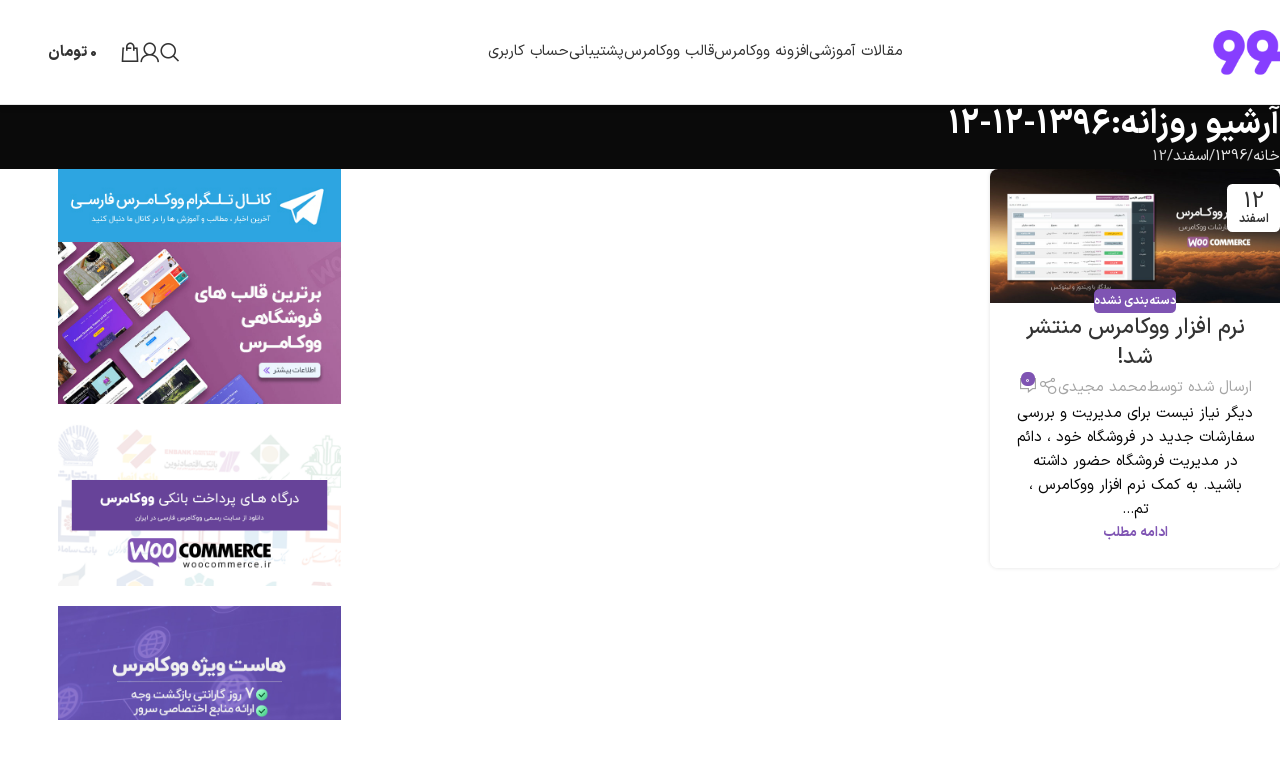

--- FILE ---
content_type: text/html; charset=UTF-8
request_url: https://woocommerce.ir/2018/03/03/
body_size: 27347
content:
<!DOCTYPE html>
<html dir="rtl" lang="fa-IR" prefix="og: https://ogp.me/ns#">
<head>
	<meta charset="UTF-8">
	<meta name="google-site-verification" content="GHiqueINq5vBBU78rvV1c6LKy4dVqOkODsoYFLHQfDA" />
	<link rel="profile" href="https://gmpg.org/xfn/11">
	<link rel="pingback" href="https://woocommerce.ir/xmlrpc.php">

		<style>img:is([sizes="auto" i], [sizes^="auto," i]) { contain-intrinsic-size: 3000px 1500px }</style>
	
<!-- بهینه‌سازی موتور جستجو توسط Rank Math PRO - https://rankmath.com/ -->
<title>1396-12-12 | ووکامرس فارسی</title>
<meta name="robots" content="follow, noindex"/>
<meta property="og:locale" content="fa_IR" />
<meta property="og:type" content="article" />
<meta property="og:title" content="1396-12-12 | ووکامرس فارسی" />
<meta property="og:url" content="https://woocommerce.ir/2018/03/03/" />
<meta property="og:site_name" content="ووکامرس فارسی" />
<meta property="article:publisher" content="http://facebook.com/woocommerce_ir" />
<meta name="twitter:card" content="summary_large_image" />
<script type="application/ld+json" class="rank-math-schema-pro">{"@context":"https://schema.org","@graph":[{"@type":"Organization","@id":"https://woocommerce.ir/#organization","name":"\u0648\u0648\u06a9\u0627\u0645\u0631\u0633 \u0641\u0627\u0631\u0633\u06cc","url":"https://woocommerce.ir","sameAs":["http://facebook.com/woocommerce_ir"],"email":"mohammad","logo":{"@type":"ImageObject","@id":"https://woocommerce.ir/#logo","url":"https://woocommerce.ir/wp-content/uploads/woo-new-logo-11.png","contentUrl":"https://woocommerce.ir/wp-content/uploads/woo-new-logo-11.png","caption":"\u0648\u0648\u06a9\u0627\u0645\u0631\u0633 \u0641\u0627\u0631\u0633\u06cc","inLanguage":"fa-IR","width":"200","height":"130"}},{"@type":"WebSite","@id":"https://woocommerce.ir/#website","url":"https://woocommerce.ir","name":"\u0648\u0648\u06a9\u0627\u0645\u0631\u0633 \u0641\u0627\u0631\u0633\u06cc","publisher":{"@id":"https://woocommerce.ir/#organization"},"inLanguage":"fa-IR"},{"@type":"CollectionPage","@id":"https://woocommerce.ir/2018/03/03/#webpage","url":"https://woocommerce.ir/2018/03/03/","name":"1396-12-12 | \u0648\u0648\u06a9\u0627\u0645\u0631\u0633 \u0641\u0627\u0631\u0633\u06cc","isPartOf":{"@id":"https://woocommerce.ir/#website"},"inLanguage":"fa-IR"}]}</script>
<!-- /افزونه سئو ورپرس Rank Math -->

<link rel='dns-prefetch' href='//cdnjs.cloudflare.com' />
<link rel="alternate" type="application/rss+xml" title="ووکامرس فارسی &raquo; خوراک" href="https://woocommerce.ir/feed/" />
<link rel="alternate" type="application/rss+xml" title="ووکامرس فارسی &raquo; خوراک دیدگاه‌ها" href="https://woocommerce.ir/comments/feed/" />
<link rel='stylesheet' id='wp-block-library-rtl-css' href='https://woocommerce.ir/wp-includes/css/dist/block-library/style-rtl.min.css?ver=6.8.3' type='text/css' media='all' />
<style id='global-styles-inline-css' type='text/css'>
:root{--wp--preset--aspect-ratio--square: 1;--wp--preset--aspect-ratio--4-3: 4/3;--wp--preset--aspect-ratio--3-4: 3/4;--wp--preset--aspect-ratio--3-2: 3/2;--wp--preset--aspect-ratio--2-3: 2/3;--wp--preset--aspect-ratio--16-9: 16/9;--wp--preset--aspect-ratio--9-16: 9/16;--wp--preset--color--black: #000000;--wp--preset--color--cyan-bluish-gray: #abb8c3;--wp--preset--color--white: #ffffff;--wp--preset--color--pale-pink: #f78da7;--wp--preset--color--vivid-red: #cf2e2e;--wp--preset--color--luminous-vivid-orange: #ff6900;--wp--preset--color--luminous-vivid-amber: #fcb900;--wp--preset--color--light-green-cyan: #7bdcb5;--wp--preset--color--vivid-green-cyan: #00d084;--wp--preset--color--pale-cyan-blue: #8ed1fc;--wp--preset--color--vivid-cyan-blue: #0693e3;--wp--preset--color--vivid-purple: #9b51e0;--wp--preset--gradient--vivid-cyan-blue-to-vivid-purple: linear-gradient(135deg,rgba(6,147,227,1) 0%,rgb(155,81,224) 100%);--wp--preset--gradient--light-green-cyan-to-vivid-green-cyan: linear-gradient(135deg,rgb(122,220,180) 0%,rgb(0,208,130) 100%);--wp--preset--gradient--luminous-vivid-amber-to-luminous-vivid-orange: linear-gradient(135deg,rgba(252,185,0,1) 0%,rgba(255,105,0,1) 100%);--wp--preset--gradient--luminous-vivid-orange-to-vivid-red: linear-gradient(135deg,rgba(255,105,0,1) 0%,rgb(207,46,46) 100%);--wp--preset--gradient--very-light-gray-to-cyan-bluish-gray: linear-gradient(135deg,rgb(238,238,238) 0%,rgb(169,184,195) 100%);--wp--preset--gradient--cool-to-warm-spectrum: linear-gradient(135deg,rgb(74,234,220) 0%,rgb(151,120,209) 20%,rgb(207,42,186) 40%,rgb(238,44,130) 60%,rgb(251,105,98) 80%,rgb(254,248,76) 100%);--wp--preset--gradient--blush-light-purple: linear-gradient(135deg,rgb(255,206,236) 0%,rgb(152,150,240) 100%);--wp--preset--gradient--blush-bordeaux: linear-gradient(135deg,rgb(254,205,165) 0%,rgb(254,45,45) 50%,rgb(107,0,62) 100%);--wp--preset--gradient--luminous-dusk: linear-gradient(135deg,rgb(255,203,112) 0%,rgb(199,81,192) 50%,rgb(65,88,208) 100%);--wp--preset--gradient--pale-ocean: linear-gradient(135deg,rgb(255,245,203) 0%,rgb(182,227,212) 50%,rgb(51,167,181) 100%);--wp--preset--gradient--electric-grass: linear-gradient(135deg,rgb(202,248,128) 0%,rgb(113,206,126) 100%);--wp--preset--gradient--midnight: linear-gradient(135deg,rgb(2,3,129) 0%,rgb(40,116,252) 100%);--wp--preset--font-size--small: 13px;--wp--preset--font-size--medium: 20px;--wp--preset--font-size--large: 36px;--wp--preset--font-size--x-large: 42px;--wp--preset--spacing--20: 0.44rem;--wp--preset--spacing--30: 0.67rem;--wp--preset--spacing--40: 1rem;--wp--preset--spacing--50: 1.5rem;--wp--preset--spacing--60: 2.25rem;--wp--preset--spacing--70: 3.38rem;--wp--preset--spacing--80: 5.06rem;--wp--preset--shadow--natural: 6px 6px 9px rgba(0, 0, 0, 0.2);--wp--preset--shadow--deep: 12px 12px 50px rgba(0, 0, 0, 0.4);--wp--preset--shadow--sharp: 6px 6px 0px rgba(0, 0, 0, 0.2);--wp--preset--shadow--outlined: 6px 6px 0px -3px rgba(255, 255, 255, 1), 6px 6px rgba(0, 0, 0, 1);--wp--preset--shadow--crisp: 6px 6px 0px rgba(0, 0, 0, 1);}:where(body) { margin: 0; }.wp-site-blocks > .alignleft { float: left; margin-right: 2em; }.wp-site-blocks > .alignright { float: right; margin-left: 2em; }.wp-site-blocks > .aligncenter { justify-content: center; margin-left: auto; margin-right: auto; }:where(.is-layout-flex){gap: 0.5em;}:where(.is-layout-grid){gap: 0.5em;}.is-layout-flow > .alignleft{float: left;margin-inline-start: 0;margin-inline-end: 2em;}.is-layout-flow > .alignright{float: right;margin-inline-start: 2em;margin-inline-end: 0;}.is-layout-flow > .aligncenter{margin-left: auto !important;margin-right: auto !important;}.is-layout-constrained > .alignleft{float: left;margin-inline-start: 0;margin-inline-end: 2em;}.is-layout-constrained > .alignright{float: right;margin-inline-start: 2em;margin-inline-end: 0;}.is-layout-constrained > .aligncenter{margin-left: auto !important;margin-right: auto !important;}.is-layout-constrained > :where(:not(.alignleft):not(.alignright):not(.alignfull)){margin-left: auto !important;margin-right: auto !important;}body .is-layout-flex{display: flex;}.is-layout-flex{flex-wrap: wrap;align-items: center;}.is-layout-flex > :is(*, div){margin: 0;}body .is-layout-grid{display: grid;}.is-layout-grid > :is(*, div){margin: 0;}body{padding-top: 0px;padding-right: 0px;padding-bottom: 0px;padding-left: 0px;}a:where(:not(.wp-element-button)){text-decoration: none;}:root :where(.wp-element-button, .wp-block-button__link){background-color: #32373c;border-width: 0;color: #fff;font-family: inherit;font-size: inherit;line-height: inherit;padding: calc(0.667em + 2px) calc(1.333em + 2px);text-decoration: none;}.has-black-color{color: var(--wp--preset--color--black) !important;}.has-cyan-bluish-gray-color{color: var(--wp--preset--color--cyan-bluish-gray) !important;}.has-white-color{color: var(--wp--preset--color--white) !important;}.has-pale-pink-color{color: var(--wp--preset--color--pale-pink) !important;}.has-vivid-red-color{color: var(--wp--preset--color--vivid-red) !important;}.has-luminous-vivid-orange-color{color: var(--wp--preset--color--luminous-vivid-orange) !important;}.has-luminous-vivid-amber-color{color: var(--wp--preset--color--luminous-vivid-amber) !important;}.has-light-green-cyan-color{color: var(--wp--preset--color--light-green-cyan) !important;}.has-vivid-green-cyan-color{color: var(--wp--preset--color--vivid-green-cyan) !important;}.has-pale-cyan-blue-color{color: var(--wp--preset--color--pale-cyan-blue) !important;}.has-vivid-cyan-blue-color{color: var(--wp--preset--color--vivid-cyan-blue) !important;}.has-vivid-purple-color{color: var(--wp--preset--color--vivid-purple) !important;}.has-black-background-color{background-color: var(--wp--preset--color--black) !important;}.has-cyan-bluish-gray-background-color{background-color: var(--wp--preset--color--cyan-bluish-gray) !important;}.has-white-background-color{background-color: var(--wp--preset--color--white) !important;}.has-pale-pink-background-color{background-color: var(--wp--preset--color--pale-pink) !important;}.has-vivid-red-background-color{background-color: var(--wp--preset--color--vivid-red) !important;}.has-luminous-vivid-orange-background-color{background-color: var(--wp--preset--color--luminous-vivid-orange) !important;}.has-luminous-vivid-amber-background-color{background-color: var(--wp--preset--color--luminous-vivid-amber) !important;}.has-light-green-cyan-background-color{background-color: var(--wp--preset--color--light-green-cyan) !important;}.has-vivid-green-cyan-background-color{background-color: var(--wp--preset--color--vivid-green-cyan) !important;}.has-pale-cyan-blue-background-color{background-color: var(--wp--preset--color--pale-cyan-blue) !important;}.has-vivid-cyan-blue-background-color{background-color: var(--wp--preset--color--vivid-cyan-blue) !important;}.has-vivid-purple-background-color{background-color: var(--wp--preset--color--vivid-purple) !important;}.has-black-border-color{border-color: var(--wp--preset--color--black) !important;}.has-cyan-bluish-gray-border-color{border-color: var(--wp--preset--color--cyan-bluish-gray) !important;}.has-white-border-color{border-color: var(--wp--preset--color--white) !important;}.has-pale-pink-border-color{border-color: var(--wp--preset--color--pale-pink) !important;}.has-vivid-red-border-color{border-color: var(--wp--preset--color--vivid-red) !important;}.has-luminous-vivid-orange-border-color{border-color: var(--wp--preset--color--luminous-vivid-orange) !important;}.has-luminous-vivid-amber-border-color{border-color: var(--wp--preset--color--luminous-vivid-amber) !important;}.has-light-green-cyan-border-color{border-color: var(--wp--preset--color--light-green-cyan) !important;}.has-vivid-green-cyan-border-color{border-color: var(--wp--preset--color--vivid-green-cyan) !important;}.has-pale-cyan-blue-border-color{border-color: var(--wp--preset--color--pale-cyan-blue) !important;}.has-vivid-cyan-blue-border-color{border-color: var(--wp--preset--color--vivid-cyan-blue) !important;}.has-vivid-purple-border-color{border-color: var(--wp--preset--color--vivid-purple) !important;}.has-vivid-cyan-blue-to-vivid-purple-gradient-background{background: var(--wp--preset--gradient--vivid-cyan-blue-to-vivid-purple) !important;}.has-light-green-cyan-to-vivid-green-cyan-gradient-background{background: var(--wp--preset--gradient--light-green-cyan-to-vivid-green-cyan) !important;}.has-luminous-vivid-amber-to-luminous-vivid-orange-gradient-background{background: var(--wp--preset--gradient--luminous-vivid-amber-to-luminous-vivid-orange) !important;}.has-luminous-vivid-orange-to-vivid-red-gradient-background{background: var(--wp--preset--gradient--luminous-vivid-orange-to-vivid-red) !important;}.has-very-light-gray-to-cyan-bluish-gray-gradient-background{background: var(--wp--preset--gradient--very-light-gray-to-cyan-bluish-gray) !important;}.has-cool-to-warm-spectrum-gradient-background{background: var(--wp--preset--gradient--cool-to-warm-spectrum) !important;}.has-blush-light-purple-gradient-background{background: var(--wp--preset--gradient--blush-light-purple) !important;}.has-blush-bordeaux-gradient-background{background: var(--wp--preset--gradient--blush-bordeaux) !important;}.has-luminous-dusk-gradient-background{background: var(--wp--preset--gradient--luminous-dusk) !important;}.has-pale-ocean-gradient-background{background: var(--wp--preset--gradient--pale-ocean) !important;}.has-electric-grass-gradient-background{background: var(--wp--preset--gradient--electric-grass) !important;}.has-midnight-gradient-background{background: var(--wp--preset--gradient--midnight) !important;}.has-small-font-size{font-size: var(--wp--preset--font-size--small) !important;}.has-medium-font-size{font-size: var(--wp--preset--font-size--medium) !important;}.has-large-font-size{font-size: var(--wp--preset--font-size--large) !important;}.has-x-large-font-size{font-size: var(--wp--preset--font-size--x-large) !important;}
:where(.wp-block-post-template.is-layout-flex){gap: 1.25em;}:where(.wp-block-post-template.is-layout-grid){gap: 1.25em;}
:where(.wp-block-columns.is-layout-flex){gap: 2em;}:where(.wp-block-columns.is-layout-grid){gap: 2em;}
:root :where(.wp-block-pullquote){font-size: 1.5em;line-height: 1.6;}
</style>
<link rel='stylesheet' id='chaty-css-css' href='https://woocommerce.ir/wp-content/plugins/chaty-pro/css/chaty-front.min.css?ver=3.3.51744024377' type='text/css' media='all' />
<link rel='stylesheet' id='kk-star-ratings-css' href='https://woocommerce.ir/wp-content/plugins/kk-star-ratings/src/core/public/css/kk-star-ratings.min.css?ver=5.4.10.2' type='text/css' media='all' />
<style id='woocommerce-inline-inline-css' type='text/css'>
.woocommerce form .form-row .required { visibility: visible; }
</style>
<link data-minify="1" rel='stylesheet' id='theme-style-css' href='https://woocommerce.ir/wp-content/cache/min/1/wp-content/plugins/wooshop-plugin/assets/theme-style.css?ver=1769450184' type='text/css' media='all' />
<link data-minify="1" rel='stylesheet' id='c4wp-public-css' href='https://woocommerce.ir/wp-content/cache/min/1/wp-content/plugins/wp-captcha/assets/css/c4wp-public.css?ver=1769450184' type='text/css' media='all' />
<link rel='stylesheet' id='ez-toc-css' href='https://woocommerce.ir/wp-content/plugins/easy-table-of-contents/assets/css/screen.min.css?ver=2.0.75' type='text/css' media='all' />
<style id='ez-toc-inline-css' type='text/css'>
div#ez-toc-container .ez-toc-title {font-size: 120%;}div#ez-toc-container .ez-toc-title {font-weight: 500;}div#ez-toc-container ul li , div#ez-toc-container ul li a {font-size: 95%;}div#ez-toc-container ul li , div#ez-toc-container ul li a {font-weight: 500;}div#ez-toc-container nav ul ul li {font-size: 90%;}div#ez-toc-container {background: #e3d6ff;border: 1px solid #ac7efc;width: 100%;}div#ez-toc-container p.ez-toc-title , #ez-toc-container .ez_toc_custom_title_icon , #ez-toc-container .ez_toc_custom_toc_icon {color: #232323;}div#ez-toc-container ul.ez-toc-list a {color: #428bca;}div#ez-toc-container ul.ez-toc-list a:hover {color: #8224e3;}div#ez-toc-container ul.ez-toc-list a:visited {color: #431493;}
.ez-toc-container-direction {direction: rtl;}.ez-toc-counter-rtl ul {direction: rtl;counter-reset: item-level1, item-level2, item-level3, item-level4, item-level5, item-level6;}.ez-toc-counter-rtl ul ul {direction: rtl;counter-reset: item-level2, item-level3, item-level4, item-level5, item-level6;}.ez-toc-counter-rtl ul ul ul {direction: rtl;counter-reset: item-level3, item-level4, item-level5, item-level6;}.ez-toc-counter-rtl ul ul ul ul {direction: rtl;counter-reset: item-level4, item-level5, item-level6;}.ez-toc-counter-rtl ul ul ul ul ul {direction: rtl;counter-reset: item-level5, item-level6;}.ez-toc-counter-rtl ul ul ul ul ul ul {direction: rtl;counter-reset: item-level6;}.ez-toc-counter-rtl ul li {counter-increment: item-level1;}.ez-toc-counter-rtl ul ul li {counter-increment: item-level2;}.ez-toc-counter-rtl ul ul ul li {counter-increment: item-level3;}.ez-toc-counter-rtl ul ul ul ul li {counter-increment: item-level4;}.ez-toc-counter-rtl ul ul ul ul ul li {counter-increment: item-level5;}.ez-toc-counter-rtl ul ul ul ul ul ul li {counter-increment: item-level6;}.ez-toc-counter-rtl nav ul li a::before {content: counter(item-level1, decimal) '. ';float: right;margin-left: 0.2rem;flex-grow: 0;flex-shrink: 0;  }.ez-toc-counter-rtl nav ul ul li a::before {content: counter(item-level2, decimal) "." counter(item-level1, decimal) '. ';float: right;margin-left: 0.2rem;flex-grow: 0;flex-shrink: 0;  }.ez-toc-counter-rtl nav ul ul ul li a::before {content: counter(item-level3, decimal) "." counter(item-level2, decimal) "." counter(item-level1, decimal) '. ';float: right;margin-left: 0.2rem;flex-grow: 0;flex-shrink: 0;  }.ez-toc-counter-rtl nav ul ul ul ul li a::before {content: counter(item-level4, decimal) "." counter(item-level3, decimal) "." counter(item-level2, decimal) "." counter(item-level1, decimal) '. ';float: right;margin-left: 0.2rem;flex-grow: 0;flex-shrink: 0;  }.ez-toc-counter-rtl nav ul ul ul ul ul li a::before {content: counter(item-level5, decimal) "." counter(item-level4, decimal) "." counter(item-level3, decimal) "." counter(item-level2, decimal) "." counter(item-level1, decimal) '. ';float: right;margin-left: 0.2rem;flex-grow: 0;flex-shrink: 0;  }.ez-toc-counter-rtl nav ul ul ul ul ul ul li a::before {content: counter(item-level6, decimal) "." counter(item-level5, decimal) "." counter(item-level4, decimal) "." counter(item-level3, decimal) "." counter(item-level2, decimal) "." counter(item-level1, decimal) '. ';float: right;margin-left: 0.2rem;flex-grow: 0;flex-shrink: 0;  }.ez-toc-widget-direction {direction: rtl;}.ez-toc-widget-container-rtl ul {direction: rtl;counter-reset: item-level1, item-level2, item-level3, item-level4, item-level5, item-level6;}.ez-toc-widget-container-rtl ul ul {direction: rtl;counter-reset: item-level2, item-level3, item-level4, item-level5, item-level6;}.ez-toc-widget-container-rtl ul ul ul {direction: rtl;counter-reset: item-level3, item-level4, item-level5, item-level6;}.ez-toc-widget-container-rtl ul ul ul ul {direction: rtl;counter-reset: item-level4, item-level5, item-level6;}.ez-toc-widget-container-rtl ul ul ul ul ul {direction: rtl;counter-reset: item-level5, item-level6;}.ez-toc-widget-container-rtl ul ul ul ul ul ul {direction: rtl;counter-reset: item-level6;}.ez-toc-widget-container-rtl ul li {counter-increment: item-level1;}.ez-toc-widget-container-rtl ul ul li {counter-increment: item-level2;}.ez-toc-widget-container-rtl ul ul ul li {counter-increment: item-level3;}.ez-toc-widget-container-rtl ul ul ul ul li {counter-increment: item-level4;}.ez-toc-widget-container-rtl ul ul ul ul ul li {counter-increment: item-level5;}.ez-toc-widget-container-rtl ul ul ul ul ul ul li {counter-increment: item-level6;}.ez-toc-widget-container-rtl nav ul li a::before {content: counter(item-level1, decimal) '. ';float: right;margin-left: 0.2rem;flex-grow: 0;flex-shrink: 0;  }.ez-toc-widget-container-rtl nav ul ul li a::before {content: counter(item-level2, decimal) "." counter(item-level1, decimal) '. ';float: right;margin-left: 0.2rem;flex-grow: 0;flex-shrink: 0;  }.ez-toc-widget-container-rtl nav ul ul ul li a::before {content: counter(item-level3, decimal) "." counter(item-level2, decimal) "." counter(item-level1, decimal) '. ';float: right;margin-left: 0.2rem;flex-grow: 0;flex-shrink: 0;  }.ez-toc-widget-container-rtl nav ul ul ul ul li a::before {content: counter(item-level4, decimal) "." counter(item-level3, decimal) "." counter(item-level2, decimal) "." counter(item-level1, decimal) '. ';float: right;margin-left: 0.2rem;flex-grow: 0;flex-shrink: 0;  }.ez-toc-widget-container-rtl nav ul ul ul ul ul li a::before {content: counter(item-level5, decimal) "." counter(item-level4, decimal) "." counter(item-level3, decimal) "." counter(item-level2, decimal) "." counter(item-level1, decimal) '. ';float: right;margin-left: 0.2rem;flex-grow: 0;flex-shrink: 0;  }.ez-toc-widget-container-rtl nav ul ul ul ul ul ul li a::before {content: counter(item-level6, decimal) "." counter(item-level5, decimal) "." counter(item-level4, decimal) "." counter(item-level3, decimal) "." counter(item-level2, decimal) "." counter(item-level1, decimal) '. ';float: right;margin-left: 0.2rem;flex-grow: 0;flex-shrink: 0;  }
</style>
<link rel='stylesheet' id='enlighterjs-css' href='https://woocommerce.ir/wp-content/plugins/enlighter/cache/enlighterjs.min.css?ver=/nOsoQd8WIzJoPU' type='text/css' media='all' />
<link rel='stylesheet' id='elementor-frontend-css' href='https://woocommerce.ir/wp-content/plugins/elementor/assets/css/frontend-rtl.min.css?ver=3.30.2' type='text/css' media='all' />
<link data-minify="1" rel='stylesheet' id='elementor-post-65657-css' href='https://woocommerce.ir/wp-content/cache/min/1/wp-content/uploads/elementor/css/post-65657.css?ver=1769450184' type='text/css' media='all' />
<link rel='stylesheet' id='wd-style-base-css' href='https://woocommerce.ir/wp-content/themes/woodmart/css/parts/base-rtl.min.css?ver=8.2.6' type='text/css' media='all' />
<link rel='stylesheet' id='wd-helpers-wpb-elem-css' href='https://woocommerce.ir/wp-content/themes/woodmart/css/parts/helpers-wpb-elem.min.css?ver=8.2.6' type='text/css' media='all' />
<link rel='stylesheet' id='wd-elementor-base-css' href='https://woocommerce.ir/wp-content/themes/woodmart/css/parts/int-elem-base-rtl.min.css?ver=8.2.6' type='text/css' media='all' />
<link rel='stylesheet' id='wd-elementor-pro-base-css' href='https://woocommerce.ir/wp-content/themes/woodmart/css/parts/int-elementor-pro-rtl.min.css?ver=8.2.6' type='text/css' media='all' />
<link rel='stylesheet' id='wd-woocommerce-base-css' href='https://woocommerce.ir/wp-content/themes/woodmart/css/parts/woocommerce-base-rtl.min.css?ver=8.2.6' type='text/css' media='all' />
<link rel='stylesheet' id='wd-mod-star-rating-css' href='https://woocommerce.ir/wp-content/themes/woodmart/css/parts/mod-star-rating.min.css?ver=8.2.6' type='text/css' media='all' />
<link rel='stylesheet' id='wd-woocommerce-block-notices-css' href='https://woocommerce.ir/wp-content/themes/woodmart/css/parts/woo-mod-block-notices-rtl.min.css?ver=8.2.6' type='text/css' media='all' />
<link rel='stylesheet' id='wd-wp-blocks-css' href='https://woocommerce.ir/wp-content/themes/woodmart/css/parts/wp-blocks.min.css?ver=8.2.6' type='text/css' media='all' />
<link rel='stylesheet' id='wd-header-base-css' href='https://woocommerce.ir/wp-content/themes/woodmart/css/parts/header-base-rtl.min.css?ver=8.2.6' type='text/css' media='all' />
<link rel='stylesheet' id='wd-mod-tools-css' href='https://woocommerce.ir/wp-content/themes/woodmart/css/parts/mod-tools.min.css?ver=8.2.6' type='text/css' media='all' />
<link rel='stylesheet' id='wd-header-search-css' href='https://woocommerce.ir/wp-content/themes/woodmart/css/parts/header-el-search-rtl.min.css?ver=8.2.6' type='text/css' media='all' />
<link rel='stylesheet' id='wd-header-my-account-dropdown-css' href='https://woocommerce.ir/wp-content/themes/woodmart/css/parts/header-el-my-account-dropdown-rtl.min.css?ver=8.2.6' type='text/css' media='all' />
<link rel='stylesheet' id='wd-woo-mod-login-form-css' href='https://woocommerce.ir/wp-content/themes/woodmart/css/parts/woo-mod-login-form.min.css?ver=8.2.6' type='text/css' media='all' />
<link rel='stylesheet' id='wd-header-my-account-css' href='https://woocommerce.ir/wp-content/themes/woodmart/css/parts/header-el-my-account-rtl.min.css?ver=8.2.6' type='text/css' media='all' />
<link rel='stylesheet' id='wd-header-cart-side-css' href='https://woocommerce.ir/wp-content/themes/woodmart/css/parts/header-el-cart-side.min.css?ver=8.2.6' type='text/css' media='all' />
<link rel='stylesheet' id='wd-header-cart-css' href='https://woocommerce.ir/wp-content/themes/woodmart/css/parts/header-el-cart-rtl.min.css?ver=8.2.6' type='text/css' media='all' />
<link rel='stylesheet' id='wd-widget-shopping-cart-css' href='https://woocommerce.ir/wp-content/themes/woodmart/css/parts/woo-widget-shopping-cart.min.css?ver=8.2.6' type='text/css' media='all' />
<link rel='stylesheet' id='wd-widget-product-list-css' href='https://woocommerce.ir/wp-content/themes/woodmart/css/parts/woo-widget-product-list.min.css?ver=8.2.6' type='text/css' media='all' />
<link rel='stylesheet' id='wd-header-mobile-nav-dropdown-css' href='https://woocommerce.ir/wp-content/themes/woodmart/css/parts/header-el-mobile-nav-dropdown.min.css?ver=8.2.6' type='text/css' media='all' />
<link rel='stylesheet' id='wd-page-title-css' href='https://woocommerce.ir/wp-content/themes/woodmart/css/parts/page-title.min.css?ver=8.2.6' type='text/css' media='all' />
<link rel='stylesheet' id='wd-blog-loop-base-css' href='https://woocommerce.ir/wp-content/themes/woodmart/css/parts/blog-loop-base.min.css?ver=8.2.6' type='text/css' media='all' />
<link rel='stylesheet' id='wd-post-types-mod-predefined-css' href='https://woocommerce.ir/wp-content/themes/woodmart/css/parts/post-types-mod-predefined.min.css?ver=8.2.6' type='text/css' media='all' />
<link rel='stylesheet' id='wd-blog-loop-design-masonry-css' href='https://woocommerce.ir/wp-content/themes/woodmart/css/parts/blog-loop-design-masonry.min.css?ver=8.2.6' type='text/css' media='all' />
<link rel='stylesheet' id='wd-post-types-mod-categories-style-bg-css' href='https://woocommerce.ir/wp-content/themes/woodmart/css/parts/post-types-mod-categories-style-bg.min.css?ver=8.2.6' type='text/css' media='all' />
<link rel='stylesheet' id='wd-post-types-mod-date-style-bg-css' href='https://woocommerce.ir/wp-content/themes/woodmart/css/parts/post-types-mod-date-style-bg.min.css?ver=8.2.6' type='text/css' media='all' />
<link rel='stylesheet' id='wd-blog-mod-author-css' href='https://woocommerce.ir/wp-content/themes/woodmart/css/parts/blog-mod-author.min.css?ver=8.2.6' type='text/css' media='all' />
<link rel='stylesheet' id='wd-social-icons-css' href='https://woocommerce.ir/wp-content/themes/woodmart/css/parts/el-social-icons.min.css?ver=8.2.6' type='text/css' media='all' />
<link rel='stylesheet' id='wd-blog-mod-comments-button-css' href='https://woocommerce.ir/wp-content/themes/woodmart/css/parts/blog-mod-comments-button.min.css?ver=8.2.6' type='text/css' media='all' />
<link rel='stylesheet' id='wd-off-canvas-sidebar-css' href='https://woocommerce.ir/wp-content/themes/woodmart/css/parts/opt-off-canvas-sidebar.min.css?ver=8.2.6' type='text/css' media='all' />
<link rel='stylesheet' id='wd-widget-collapse-css' href='https://woocommerce.ir/wp-content/themes/woodmart/css/parts/opt-widget-collapse.min.css?ver=8.2.6' type='text/css' media='all' />
<link rel='stylesheet' id='wd-footer-base-css' href='https://woocommerce.ir/wp-content/themes/woodmart/css/parts/footer-base.min.css?ver=8.2.6' type='text/css' media='all' />
<link rel='stylesheet' id='wd-scroll-top-css' href='https://woocommerce.ir/wp-content/themes/woodmart/css/parts/opt-scrolltotop-rtl.min.css?ver=8.2.6' type='text/css' media='all' />
<link rel='stylesheet' id='wd-header-search-fullscreen-css' href='https://woocommerce.ir/wp-content/themes/woodmart/css/parts/header-el-search-fullscreen-general.min.css?ver=8.2.6' type='text/css' media='all' />
<link rel='stylesheet' id='wd-header-search-fullscreen-1-css' href='https://woocommerce.ir/wp-content/themes/woodmart/css/parts/header-el-search-fullscreen-1.min.css?ver=8.2.6' type='text/css' media='all' />
<link rel='stylesheet' id='wd-wd-search-form-css' href='https://woocommerce.ir/wp-content/themes/woodmart/css/parts/wd-search-form.min.css?ver=8.2.6' type='text/css' media='all' />
<link rel='stylesheet' id='wd-wd-search-results-css' href='https://woocommerce.ir/wp-content/themes/woodmart/css/parts/wd-search-results.min.css?ver=8.2.6' type='text/css' media='all' />
<link rel='stylesheet' id='wd-wd-search-dropdown-css' href='https://woocommerce.ir/wp-content/themes/woodmart/css/parts/wd-search-dropdown-rtl.min.css?ver=8.2.6' type='text/css' media='all' />
<link rel='stylesheet' id='wd-mod-sticky-sidebar-opener-css' href='https://woocommerce.ir/wp-content/themes/woodmart/css/parts/mod-sticky-sidebar-opener.min.css?ver=8.2.6' type='text/css' media='all' />
<link rel='stylesheet' id='wd-bottom-toolbar-css' href='https://woocommerce.ir/wp-content/themes/woodmart/css/parts/opt-bottom-toolbar-rtl.min.css?ver=8.2.6' type='text/css' media='all' />
<link rel='stylesheet' id='wd-header-elements-base-css' href='https://woocommerce.ir/wp-content/themes/woodmart/css/parts/header-el-base-rtl.min.css?ver=8.2.6' type='text/css' media='all' />
<link data-minify="1" rel='stylesheet' id='xts-style-theme_settings_default-css' href='https://woocommerce.ir/wp-content/cache/min/1/wp-content/uploads/xts-theme_settings_default-1769673127.css?ver=1769673188' type='text/css' media='all' />
<script type="text/javascript" src="https://woocommerce.ir/wp-includes/js/jquery/jquery.min.js?ver=3.7.1" id="jquery-core-js"></script>
<script type="text/javascript" src="https://woocommerce.ir/wp-includes/js/jquery/jquery-migrate.min.js?ver=3.4.1" id="jquery-migrate-js"></script>
<script type="text/javascript" src="https://woocommerce.ir/wp-content/plugins/woocommerce/assets/js/jquery-blockui/jquery.blockUI.min.js?ver=2.7.0-wc.10.0.5" id="jquery-blockui-js" defer="defer" data-wp-strategy="defer"></script>
<script type="text/javascript" id="wc-add-to-cart-js-extra">
/* <![CDATA[ */
var wc_add_to_cart_params = {"ajax_url":"\/wp-admin\/admin-ajax.php","wc_ajax_url":"\/?wc-ajax=%%endpoint%%","i18n_view_cart":"\u0645\u0634\u0627\u0647\u062f\u0647 \u0633\u0628\u062f \u062e\u0631\u06cc\u062f","cart_url":"https:\/\/woocommerce.ir\/cart\/","is_cart":"","cart_redirect_after_add":"no"};
/* ]]> */
</script>
<script type="text/javascript" src="https://woocommerce.ir/wp-content/plugins/woocommerce/assets/js/frontend/add-to-cart.min.js?ver=10.0.5" id="wc-add-to-cart-js" defer="defer" data-wp-strategy="defer"></script>
<script type="text/javascript" src="https://woocommerce.ir/wp-content/plugins/woocommerce/assets/js/js-cookie/js.cookie.min.js?ver=2.1.4-wc.10.0.5" id="js-cookie-js" defer="defer" data-wp-strategy="defer"></script>
<script type="text/javascript" id="woocommerce-js-extra">
/* <![CDATA[ */
var woocommerce_params = {"ajax_url":"\/wp-admin\/admin-ajax.php","wc_ajax_url":"\/?wc-ajax=%%endpoint%%","i18n_password_show":"\u0646\u0645\u0627\u06cc\u0634 \u0631\u0645\u0632\u0639\u0628\u0648\u0631","i18n_password_hide":"Hide password"};
/* ]]> */
</script>
<script type="text/javascript" src="https://woocommerce.ir/wp-content/plugins/woocommerce/assets/js/frontend/woocommerce.min.js?ver=10.0.5" id="woocommerce-js" defer="defer" data-wp-strategy="defer"></script>
<script data-minify="1" type="text/javascript" src="https://woocommerce.ir/wp-content/cache/min/1/wp-content/plugins/wp-captcha/assets/js/c4wp-public.js?ver=1769450184" id="c4wp-public-js"></script>
<script type="text/javascript" src="https://woocommerce.ir/wp-content/themes/woodmart/js/libs/device.min.js?ver=8.2.6" id="wd-device-library-js"></script>
<script type="text/javascript" src="https://woocommerce.ir/wp-content/themes/woodmart/js/scripts/global/scrollBar.min.js?ver=8.2.6" id="wd-scrollbar-js"></script>
<link rel="EditURI" type="application/rsd+xml" title="RSD" href="https://woocommerce.ir/xmlrpc.php?rsd" />
<link data-minify="1" rel="stylesheet" href="https://woocommerce.ir/wp-content/cache/min/1/wp-content/themes/woodmart/rtl.css?ver=1769450184" type="text/css" media="screen" /><meta name="generator" content="WordPress 6.8.3" />
					<meta name="viewport" content="width=device-width, initial-scale=1.0, maximum-scale=1.0, user-scalable=no">
										<noscript><style>.woocommerce-product-gallery{ opacity: 1 !important; }</style></noscript>
	<meta name="generator" content="Elementor 3.30.2; features: e_font_icon_svg, additional_custom_breakpoints; settings: css_print_method-external, google_font-enabled, font_display-block">
			<style>
				.e-con.e-parent:nth-of-type(n+4):not(.e-lazyloaded):not(.e-no-lazyload),
				.e-con.e-parent:nth-of-type(n+4):not(.e-lazyloaded):not(.e-no-lazyload) * {
					background-image: none !important;
				}
				@media screen and (max-height: 1024px) {
					.e-con.e-parent:nth-of-type(n+3):not(.e-lazyloaded):not(.e-no-lazyload),
					.e-con.e-parent:nth-of-type(n+3):not(.e-lazyloaded):not(.e-no-lazyload) * {
						background-image: none !important;
					}
				}
				@media screen and (max-height: 640px) {
					.e-con.e-parent:nth-of-type(n+2):not(.e-lazyloaded):not(.e-no-lazyload),
					.e-con.e-parent:nth-of-type(n+2):not(.e-lazyloaded):not(.e-no-lazyload) * {
						background-image: none !important;
					}
				}
			</style>
			<link rel="icon" href="https://woocommerce.ir/wp-content/uploads/cropped-woo-icon-32x32.png" sizes="32x32" />
<link rel="icon" href="https://woocommerce.ir/wp-content/uploads/cropped-woo-icon-192x192.png" sizes="192x192" />
<link rel="apple-touch-icon" href="https://woocommerce.ir/wp-content/uploads/cropped-woo-icon-180x180.png" />
<meta name="msapplication-TileImage" content="https://woocommerce.ir/wp-content/uploads/cropped-woo-icon-270x270.png" />
    <style>
    /* گرد کردن کل پلیر و ویدیو */
    .mejs-container,
    .mejs-container video {
        border-radius: 15px !important;
        overflow: hidden !important;
    }

    /* نوار زمان */
    .mejs-time-total {
        background-color: #ddd !important; /* پس‌زمینه نوار */
    }

    .mejs-time-loaded {
        background-color: #aaa !important; /* نوار لودشده */
    }

    .mejs-time-current {
        background-color: #800080 !important; /* بنفش اصلی */
    }

    /* آیکون‌ها سفید بمونن */
    .mejs-controls .mejs-button > button {
        color: #fff !important;
    }

    /* حجم صدا هم گرد و با رنگ همخوان */
    .mejs-volume-current {
        background-color: #800080 !important;
    }
		.tm-options-totals,span.tc-epo-element-label-text{display:none!important;}
    </style>
    		<style type="text/css" id="wp-custom-css">
			


.elementor-element.elementor-element-9ceeffd.elementor-widget.elementor-widget-woocommerce-product-title.elementor-page-title.elementor-widget-heading{
	display:block;
}

@media (max-width: 768px){
.elementor-accordion-icon-opened,.elementor-accordion-icon-closed {
  margin-top: 80% !important;
}
.wd-nav.wd-nav-tabs.wd-icon-pos-left.tabs.wc-tabs.wd-style-underline-reverse {
  display: none;
}
	.wd-accordion-title {
  display: block!important;
}
}
@media (min-width: 1024px){
#tab-item-title-additional_information .wd-accordion-title-text {
  display:none;
	}
	.woosingle-des .wd-accordion-title{
		display:none;
	}
}
.elementor-page-title, h1.entry-title {
  display: block;
}
.wd-accordion-title {
  display: flex;
}
#ez-toc-container{direction:rtl;}
.product-labels.labels-rounded .out-of-stock {
	font-size: 12px !important;
}
.tm-options-totals,span.tc-epo-element-label-text,.tc-epo-style-space::after {display:none!important;}
.custom-sales-count{
	font-size: 24px;color: #ffc64b;font-weight: 800;
}
.total-sale-title{
	color: #797777;
}
.woo-total-sale-sidebar{
	text-align: center;
  padding: 10px;
  border-left: 1px solid #e4e4e4;
  border-radius: 6px;
}
#tab-description .wp-caption {
  max-width: 100% !important;
  width: auto !important;
  height: auto;
}
#elementor-popup-modal-104349{background-color: rgba(135, 62, 255, 0.73)!important;}
.elementor-popup-modal .dialog-widget-content {border-radius:15px!important;}

body.single-post .wd-page-title{display:none;}
body.single-post .wd-content-layout{padding-block:0;}


.comment.bypostauthor {
    background: #DFC4FF;
    border: 1px solid #7f54b3;
    border-right: 5px solid #7f54b3;
	border-radius:15px!important;
}
.comment.bypostauthor .fn {
    font-weight: 600;
}
.comment.bypostauthor .fn::after {
    content: "✔ پاسخگو";
    background: #27ae60;
    color: #fff;
    font-size: 11px;
    padding: 2px 8px;
    border-radius: 20px;
    margin-right: 5px;
    vertical-align: middle;
}
.comments-area .comment-author::first-letter{
	text-transform: none;
}

.comments-area .comment-body{
	  padding-inline-start: 23px!important;
}

.comments-title {
    visibility: hidden;
    position: relative;
}

.comments-title::after {
    visibility: visible;
    position: absolute;
    right: 0;
    top: 0;
    content: "نظرات";
    font-size: inherit;
    font-weight: inherit;
    color: inherit;
}		</style>
		<style>
		
		</style>			<style id="wd-style-header_160805-css" data-type="wd-style-header_160805">
				:root{
	--wd-top-bar-h: 5px;
	--wd-top-bar-sm-h: 5px;
	--wd-top-bar-sticky-h: .00001px;
	--wd-top-bar-brd-w: .00001px;

	--wd-header-general-h: 104px;
	--wd-header-general-sm-h: 60px;
	--wd-header-general-sticky-h: .00001px;
	--wd-header-general-brd-w: 1px;

	--wd-header-bottom-h: 50px;
	--wd-header-bottom-sm-h: .00001px;
	--wd-header-bottom-sticky-h: .00001px;
	--wd-header-bottom-brd-w: .00001px;

	--wd-header-clone-h: .00001px;

	--wd-header-brd-w: calc(var(--wd-top-bar-brd-w) + var(--wd-header-general-brd-w) + var(--wd-header-bottom-brd-w));
	--wd-header-h: calc(var(--wd-top-bar-h) + var(--wd-header-general-h) + var(--wd-header-bottom-h) + var(--wd-header-brd-w));
	--wd-header-sticky-h: calc(var(--wd-top-bar-sticky-h) + var(--wd-header-general-sticky-h) + var(--wd-header-bottom-sticky-h) + var(--wd-header-clone-h) + var(--wd-header-brd-w));
	--wd-header-sm-h: calc(var(--wd-top-bar-sm-h) + var(--wd-header-general-sm-h) + var(--wd-header-bottom-sm-h) + var(--wd-header-brd-w));
}

.whb-top-bar .wd-dropdown {
	margin-top: -17.5px;
}

.whb-top-bar .wd-dropdown:after {
	height: -7.5px;
}




:root:has(.whb-general-header.whb-border-boxed) {
	--wd-header-general-brd-w: .00001px;
}

@media (max-width: 1024px) {
:root:has(.whb-general-header.whb-hidden-mobile) {
	--wd-header-general-brd-w: .00001px;
}
}


.whb-header-bottom .wd-dropdown {
	margin-top: 5px;
}

.whb-header-bottom .wd-dropdown:after {
	height: 15px;
}



		
.whb-top-bar {
	background-color: rgba(103, 67, 153, 1);
}

.whb-duljtjrl87kj7pmuut6b form.searchform {
	--wd-form-height: 46px;
}
.whb-general-header {
	background-color: rgba(255, 255, 255, 1);border-color: rgba(129, 129, 129, 0.2);border-bottom-width: 1px;border-bottom-style: solid;
}
			</style>
			<meta name="generator" content="WP Rocket 3.17.2" data-wpr-features="wpr_minify_js wpr_minify_css wpr_desktop" /></head>

<body data-rsssl=1 class="rtl archive date wp-custom-logo wp-theme-woodmart theme-woodmart woocommerce-no-js wrapper-full-width  categories-accordion-on woodmart-archive-blog woodmart-ajax-shop-on sticky-toolbar-on elementor-default elementor-kit-65657">
			<script type="text/javascript" id="wd-flicker-fix">// Flicker fix.</script>	
	
	<div data-rocket-location-hash="2b4a26798a2571018e38594742487c70" class="wd-page-wrapper website-wrapper">
									<header data-rocket-location-hash="3ec5222ea6f6752fa1d79be19f10e4ae" class="whb-header whb-header_160805 whb-sticky-shadow whb-scroll-stick whb-sticky-real">
					<div data-rocket-location-hash="bbe49e9e3df14a896b564b3512d39a74" class="whb-main-header">
	
<div class="whb-row whb-general-header whb-not-sticky-row whb-with-bg whb-border-fullwidth whb-color-dark whb-with-shadow whb-flex-flex-middle">
	<div class="container">
		<div class="whb-flex-row whb-general-header-inner">
			<div class="whb-column whb-col-left whb-column8 whb-visible-lg">
	<div class="site-logo whb-250rtwdwz5p8e5b7tpw0">
	<a href="https://woocommerce.ir/" class="wd-logo wd-main-logo" rel="home" aria-label="لوگو سایت">
		<img width="115" height="70" src="https://woocommerce.ir/wp-content/uploads/woocommerce-farsi-new-logo.png" class="attachment-full size-full" alt="" style="max-width:79px;" decoding="async" />	</a>
	</div>
</div>
<div class="whb-column whb-col-center whb-column9 whb-visible-lg">
	<div class="wd-header-nav wd-header-main-nav text-center wd-design-1 wd-with-overlay whb-tiueim5f5uazw1f1dm8r" role="navigation" aria-label="ناوبری اصلی">
	<ul id="menu-primary" class="menu wd-nav wd-nav-main wd-style-underline wd-gap-m"><li id="menu-item-66715" class="menu-item menu-item-type-post_type menu-item-object-page current_page_parent menu-item-has-children menu-item-66715 item-level-0 menu-simple-dropdown wd-event-hover" ><a href="https://woocommerce.ir/blog/" class="woodmart-nav-link"><span class="nav-link-text">مقالات آموزشی</span></a><div class="color-scheme-dark wd-design-default wd-dropdown-menu wd-dropdown"><div data-rocket-location-hash="86b75d77d2c73fd7255b70f5546d37fa" class="container wd-entry-content">
<ul class="wd-sub-menu color-scheme-dark">
	<li id="menu-item-79610" class="menu-item menu-item-type-taxonomy menu-item-object-category menu-item-79610 item-level-1 wd-event-hover" ><a href="https://woocommerce.ir/category/woocommerce-training/" class="woodmart-nav-link">آموزش ووکامرس</a></li>
	<li id="menu-item-79611" class="menu-item menu-item-type-taxonomy menu-item-object-category menu-item-79611 item-level-1 wd-event-hover" ><a href="https://woocommerce.ir/category/woocommerce-training/ecommerce-development/" class="woodmart-nav-link">اموزش توسعه فروشگاه اینترنتی</a></li>
	<li id="menu-item-79609" class="menu-item menu-item-type-taxonomy menu-item-object-category menu-item-79609 item-level-1 wd-event-hover" ><a href="https://woocommerce.ir/category/wordpress-training/" class="woodmart-nav-link">آموزش وردپرس</a></li>
	<li id="menu-item-79612" class="menu-item menu-item-type-taxonomy menu-item-object-category menu-item-79612 item-level-1 wd-event-hover" ><a href="https://woocommerce.ir/category/cpanel/" class="woodmart-nav-link">آموزش سی پنل</a></li>
</ul>
</div>
</div>
</li>
<li id="menu-item-66516" class="menu-item menu-item-type-custom menu-item-object-custom menu-item-has-children menu-item-66516 item-level-0 menu-simple-dropdown wd-event-hover" ><a href="https://woocommerce.ir/product-category/plugins/" class="woodmart-nav-link"><span class="nav-link-text">افزونه ووکامرس</span></a><div class="color-scheme-dark wd-design-default wd-dropdown-menu wd-dropdown"><div class="container wd-entry-content">
<ul class="wd-sub-menu color-scheme-dark">
	<li id="menu-item-69448" class="menu-item menu-item-type-taxonomy menu-item-object-product_cat menu-item-69448 item-level-1 wd-event-hover" ><a href="https://woocommerce.ir/product-category/plugins/payment-gateways/" class="woodmart-nav-link">افزونه درگاه پرداخت</a></li>
	<li id="menu-item-69447" class="menu-item menu-item-type-taxonomy menu-item-object-product_cat menu-item-69447 item-level-1 wd-event-hover" ><a href="https://woocommerce.ir/product-category/plugins/%d8%a7%d9%81%d8%b2%d9%88%d9%86%d9%87-%d9%87%d8%a7%db%8c-%da%a9%d8%a7%d8%b1%d8%a8%d8%b1%d8%af%db%8c/" class="woodmart-nav-link">افزونه کاربردی ووکامرس</a></li>
	<li id="menu-item-69450" class="menu-item menu-item-type-taxonomy menu-item-object-product_cat menu-item-69450 item-level-1 wd-event-hover" ><a href="https://woocommerce.ir/product-category/seo-woocommerce/" class="woodmart-nav-link">افزونه سئو ووکامرس</a></li>
	<li id="menu-item-69449" class="menu-item menu-item-type-taxonomy menu-item-object-product_cat menu-item-69449 item-level-1 wd-event-hover" ><a href="https://woocommerce.ir/product-category/plugins/increase-sales-plugin/" class="woodmart-nav-link">افزونه افزایش فروش ووکامرس</a></li>
</ul>
</div>
</div>
</li>
<li id="menu-item-66518" class="menu-item menu-item-type-custom menu-item-object-custom menu-item-66518 item-level-0 menu-simple-dropdown wd-event-hover" ><a href="https://woocommerce.ir/product-category/themes/" class="woodmart-nav-link"><span class="nav-link-text">قالب ووکامرس</span></a></li>
<li id="menu-item-78856" class="menu-item menu-item-type-post_type menu-item-object-page menu-item-78856 item-level-0 menu-simple-dropdown wd-event-hover" ><a href="https://woocommerce.ir/contact/" class="woodmart-nav-link"><span class="nav-link-text">پشتیبانی</span></a></li>
<li id="menu-item-78951" class="menu-item menu-item-type-post_type menu-item-object-page menu-item-has-children menu-item-78951 item-level-0 menu-simple-dropdown wd-event-hover" ><a href="https://woocommerce.ir/my-account/" class="woodmart-nav-link"><span class="nav-link-text">حساب کاربری</span></a><div class="color-scheme-dark wd-design-default wd-dropdown-menu wd-dropdown"><div class="container wd-entry-content">
<ul class="wd-sub-menu color-scheme-dark">
	<li id="menu-item-78952" class="menu-item menu-item-type-custom menu-item-object-custom menu-item-78952 item-level-1 wd-event-hover" ><a href="https://woocommerce.ir/my-account/orders/" class="woodmart-nav-link">سفارش ها</a></li>
	<li id="menu-item-78953" class="menu-item menu-item-type-custom menu-item-object-custom menu-item-78953 item-level-1 wd-event-hover" ><a href="https://woocommerce.ir/my-account/downloads/" class="woodmart-nav-link">دانلود ها</a></li>
</ul>
</div>
</div>
</li>
</ul></div>
</div>
<div class="whb-column whb-col-right whb-column10 whb-visible-lg">
	<div class="wd-header-search wd-tools-element wd-design-6 wd-style-icon wd-display-full-screen whb-duljtjrl87kj7pmuut6b" title="جستجو">
	<a href="#" rel="nofollow" aria-label="جستجو">
		
			<span class="wd-tools-icon">
							</span>

			<span class="wd-tools-text">
				جستجو			</span>

			</a>

	</div>
<div class="wd-header-my-account wd-tools-element wd-event-hover wd-design-6 wd-account-style-icon whb-2b8mjqhbtvxz16jtxdrd">
			<a href="https://woocommerce.ir/my-account/" title="حساب کاربری من">
			
				<span class="wd-tools-icon">
									</span>
				<span class="wd-tools-text">
				ورود / ثبت نام			</span>

					</a>

		
					<div class="wd-dropdown wd-dropdown-register">
						<div class="login-dropdown-inner woocommerce">
							<span class="wd-heading"><span class="title">ورود</span><a class="create-account-link" href="https://woocommerce.ir/my-account/?action=register">ایجاد یک حساب کاربری</a></span>
										<form id="customer_login" method="post" class="login woocommerce-form woocommerce-form-login
						" action="https://woocommerce.ir/my-account/" 			>

				
				
				<p class="woocommerce-FormRow woocommerce-FormRow--wide form-row form-row-wide form-row-username">
					<label for="username">نام کاربری یا آدرس ایمیل&nbsp;<span class="required" aria-hidden="true">*</span><span class="screen-reader-text">الزامی</span></label>
					<input type="text" class="woocommerce-Input woocommerce-Input--text input-text" name="username" id="username" autocomplete="username" value="" />				</p>
				<p class="woocommerce-FormRow woocommerce-FormRow--wide form-row form-row-wide form-row-password">
					<label for="password">رمز عبور&nbsp;<span class="required" aria-hidden="true">*</span><span class="screen-reader-text">الزامی</span></label>
					<input class="woocommerce-Input woocommerce-Input--text input-text" type="password" name="password" id="password" autocomplete="current-password" />
				</p>

				<p class="c4wp-display-captcha-form"><label for="کد امنیتی *">کد امنیتی *</label><input id="c4wp_user_input_captcha" name="c4wp_user_input_captcha" class="c4wp_user_input_captcha" type="text" style="width: 45px;" autocomplete="off" />&nbsp;&nbsp;&#43;&nbsp;&nbsp;50&nbsp;&nbsp;=&nbsp;&nbsp;52<input type="hidden" name="c4wp_random_input_captcha" value="AAs=" /></p>
				<p class="form-row">
					<input type="hidden" id="woocommerce-login-nonce" name="woocommerce-login-nonce" value="f2edbbb209" /><input type="hidden" name="_wp_http_referer" value="/2018/03/03/" />										<button type="submit" class="button woocommerce-button woocommerce-form-login__submit" name="login" value="ورود">ورود</button>
				</p>

				<p class="login-form-footer">
					<a href="https://woocommerce.ir/my-account/lost-password/" class="woocommerce-LostPassword lost_password">رمز عبور خود را فراموش کرده اید؟</a>
					<label class="woocommerce-form__label woocommerce-form__label-for-checkbox woocommerce-form-login__rememberme">
						<input class="woocommerce-form__input woocommerce-form__input-checkbox" name="rememberme" type="checkbox" value="forever" title="مرا به خاطر بسپار" aria-label="مرا به خاطر بسپار" /> <span>مرا به خاطر بسپار</span>
					</label>
				</p>

				
							</form>

		
						</div>
					</div>
					</div>

<div class="wd-header-cart wd-tools-element wd-design-6 cart-widget-opener whb-5u866sftq6yga790jxf3">
	<a href="https://woocommerce.ir/cart/" title="سبد خرید">
		
			<span class="wd-tools-icon wd-icon-alt">
															<span class="wd-cart-number wd-tools-count">0 <span>موارد</span></span>
									</span>
			<span class="wd-tools-text">
				
										<span class="wd-cart-subtotal"><span class="woocommerce-Price-amount amount"><bdi>0&nbsp;<span class="woocommerce-Price-currencySymbol">تومان</span></bdi></span></span>
					</span>

			</a>
	</div>
</div>
<div class="whb-column whb-mobile-left whb-column_mobile2 whb-hidden-lg">
	<div class="wd-tools-element wd-header-mobile-nav wd-style-text wd-design-1 whb-wn5z894j1g5n0yp3eeuz">
	<a href="#" rel="nofollow" aria-label="باز کردن منو ناوبری">
		
		<span class="wd-tools-icon">
					</span>

		<span class="wd-tools-text">منو</span>

			</a>
</div></div>
<div class="whb-column whb-mobile-center whb-column_mobile3 whb-hidden-lg">
	<div class="site-logo whb-g5z57bkgtznbk6v9pll5">
	<a href="https://woocommerce.ir/" class="wd-logo wd-main-logo" rel="home" aria-label="لوگو سایت">
		<img src="https://woocommerce.ir/wp-content/uploads/woocommerce-farsi-new-logo.png" alt="ووکامرس فارسی" style="max-width: 140px;" loading="lazy" />	</a>
	</div>
</div>
<div class="whb-column whb-mobile-right whb-column_mobile4 whb-hidden-lg">
	
<div class="wd-header-cart wd-tools-element wd-design-5 cart-widget-opener whb-u6cx6mzhiof1qeysah9h">
	<a href="https://woocommerce.ir/cart/" title="سبد خرید">
		
			<span class="wd-tools-icon wd-icon-alt">
															<span class="wd-cart-number wd-tools-count">0 <span>موارد</span></span>
									</span>
			<span class="wd-tools-text">
				
										<span class="wd-cart-subtotal"><span class="woocommerce-Price-amount amount"><bdi>0&nbsp;<span class="woocommerce-Price-currencySymbol">تومان</span></bdi></span></span>
					</span>

			</a>
	</div>
</div>
		</div>
	</div>
</div>
</div>
				</header>
			
								<div data-rocket-location-hash="abecce5129406c7678dd69253f272d87" class="wd-page-content main-page-wrapper">
		
						<div data-rocket-location-hash="2972daae10f336244ee152ddf06e7cb1" class="wd-page-title page-title  page-title-default title-size-default title-design-default color-scheme-light title-blog" style="">
					<div class="container">
													<h1 class="entry-title title">آرشیو روزانه:1396-12-12</h1>
						
						
													<nav class="wd-breadcrumbs"><a href="https://woocommerce.ir/">خانه</a><span class="wd-delimiter"></span><a href="https://woocommerce.ir/1396/">1396</a><span class="wd-delimiter"></span><a href="https://woocommerce.ir/1396/12/">اسفند</a><span class="wd-delimiter"></span><span class="wd-last">12</span></nav>											</div>
				</div>
			
		<main data-rocket-location-hash="d71d057172dc44f0953d43bb4fcd90d6" id="main-content" class="wd-content-layout content-layout-wrapper container wd-grid-g wd-sidebar-hidden-md-sm wd-sidebar-hidden-sm wd-builder-off" role="main" style="--wd-col-lg:12;--wd-gap-lg:30px;--wd-gap-sm:20px;">
				
<div class="wd-content-area site-content wd-grid-col" style="--wd-col-lg:9;--wd-col-md:12;--wd-col-sm:12;">
	
			
									<div
										class="wd-blog-element">

					
					
					
					<div class="wd-posts wd-blog-holder wd-grid-g wd-grid-g" id="697c621f7c974" data-paged="1" data-source="main_loop" style="--wd-col-lg:3;--wd-col-md:3;--wd-col-sm:1;--wd-gap-lg:20px;--wd-gap-sm:10px;">
				

					
											
<article id="post-6325" class="wd-post blog-design-masonry blog-post-loop blog-style-bg wd-add-shadow wd-col post-6325 post type-post status-publish format-standard has-post-thumbnail hentry category-uncategorized tag-woocommerce-software tag-woodesktop tag-620 tag-621 tag-619">
	<div class="wd-post-inner article-inner">
					<div class="wd-post-thumb entry-header">
									<div class="wd-post-img post-img-wrapp">
						<img width="750" height="346" src="https://woocommerce.ir/wp-content/uploads/woocommerce-software.jpg" class="attachment-large size-large" alt="" decoding="async" srcset="https://woocommerce.ir/wp-content/uploads/woocommerce-software.jpg 750w, https://woocommerce.ir/wp-content/uploads/woocommerce-software-400x185.jpg 400w, https://woocommerce.ir/wp-content/uploads/woocommerce-software-150x69.jpg 150w, https://woocommerce.ir/wp-content/uploads/woocommerce-software-690x318.jpg 690w, https://woocommerce.ir/wp-content/uploads/woocommerce-software-300x138.jpg 300w, https://woocommerce.ir/wp-content/uploads/woocommerce-software-540x249.jpg 540w" sizes="(max-width: 750px) 100vw, 750px" />					</div>
					<a class="wd-fill" href="https://woocommerce.ir/woocommerce-software-download/"></a>
				
												<div class="wd-post-date wd-style-with-bg">
				<span class="post-date-day">
					12				</span>
				<span class="post-date-month">
					اسفند				</span>
			</div>
									</div>
		
		<div class="wd-post-content article-body-container">
							<div class="wd-post-cat wd-style-with-bg meta-post-categories">
					<a href="https://woocommerce.ir/category/uncategorized/" rel="category tag">دسته‌بندی نشده</a>				</div>
			
							<h3 class="wd-post-title wd-entities-title title post-title">
					<a href="https://woocommerce.ir/woocommerce-software-download/" rel="bookmark">نرم افزار ووکامرس منتشر شد!</a>
				</h3>
			
							<div class="wd-post-meta">
															<div class="wd-post-author">
											<span>ارسال شده توسط</span>
		
							
					<a href="https://woocommerce.ir/author/mohammad/" class="author" rel="author">محمد مجیدی</a>
									</div>
					<div class="wd-modified-date">
								<time class="updated" datetime="1396-12-12T19:10:46+03:30">
			1396-12-12		</time>
							</div>

											<div class="wd-post-share wd-tltp">
							<div class="tooltip top">
								<div class="tooltip-inner">
												<div
						class=" wd-social-icons wd-style-default wd-size-small social-share wd-shape-circle color-scheme-light text-center">
				
				
									<a rel="noopener noreferrer nofollow" href="https://www.facebook.com/sharer/sharer.php?u=https://woocommerce.ir/woocommerce-software-download/" target="_blank" class=" wd-social-icon social-facebook" aria-label="لینک اجتماعی فیسبوک">
						<span class="wd-icon"></span>
											</a>
				
									<a rel="noopener noreferrer nofollow" href="https://x.com/share?url=https://woocommerce.ir/woocommerce-software-download/" target="_blank" class=" wd-social-icon social-twitter" aria-label="لینک اجتماعی X">
						<span class="wd-icon"></span>
											</a>
				
				
				
				
				
				
									<a rel="noopener noreferrer nofollow" href="https://pinterest.com/pin/create/button/?url=https://woocommerce.ir/woocommerce-software-download/&media=https://woocommerce.ir/wp-content/uploads/woocommerce-software.jpg&description=%D9%86%D8%B1%D9%85+%D8%A7%D9%81%D8%B2%D8%A7%D8%B1+%D9%88%D9%88%DA%A9%D8%A7%D9%85%D8%B1%D8%B3+%D9%85%D9%86%D8%AA%D8%B4%D8%B1+%D8%B4%D8%AF%21" target="_blank" class=" wd-social-icon social-pinterest" aria-label="لینک اجتماعی پینترست">
						<span class="wd-icon"></span>
											</a>
				
				
									<a rel="noopener noreferrer nofollow" href="https://www.linkedin.com/shareArticle?mini=true&url=https://woocommerce.ir/woocommerce-software-download/" target="_blank" class=" wd-social-icon social-linkedin" aria-label="لینک اجتماعی لینکدین">
						<span class="wd-icon"></span>
											</a>
				
				
				
				
				
				
				
				
				
				
				
				
				
				
				
									<a rel="noopener noreferrer nofollow" href="https://telegram.me/share/url?url=https://woocommerce.ir/woocommerce-software-download/" target="_blank" class=" wd-social-icon social-tg" aria-label="لینک اجتماعی تلگرام">
						<span class="wd-icon"></span>
											</a>
				
				
			</div>

										</div>
								<div class="tooltip-arrow"></div>
							</div>
						</div>
					
																	<div class="wd-post-reply wd-style-1">
							<a href="https://woocommerce.ir/woocommerce-software-download/#respond"><span class="wd-replies-count">0</span></a>						</div>
									</div>
			
												<div class="wd-post-excerpt entry-content">
						دیگر نیاز نیست برای مدیریت و بررسی سفارشات جدید در فروشگاه خود ، دائم در مدیریت فروشگاه حضور داشته باشید. به کمک نرم افزار ووکامرس ، تم...					</div>
				
														<div class="wd-post-read-more wd-style-link read-more-section">
						<a class="" href="https://woocommerce.ir/woocommerce-software-download/">ادامه مطلب</a>					</div>
													</div>
	</div>
</article>

					
					
									</div>

										</div>
				

			
		</div>

	
<aside class="wd-sidebar sidebar-container wd-grid-col sidebar-right" style="--wd-col-lg:3;--wd-col-md:12;--wd-col-sm:12;">
			<div data-rocket-location-hash="3a775a83f34c982fd65ae8e2897adc0a" class="wd-heading">
			<div data-rocket-location-hash="8e2374cbcee2466f5d606abb06a8f7e7" class="close-side-widget wd-action-btn wd-style-text wd-cross-icon">
				<a href="#" rel="nofollow noopener">بستن</a>
			</div>
		</div>
		<div class="widget-area">
				<div id="text-4" class="wd-widget widget sidebar-widget widget_text">			<div class="textwidget"><p><a href="https://t.me/woocommerce_ir" target="_blank" rel="noopener"><img decoding="async" src="https://woocommerce.ir/wp-content/uploads/woo-telegram.jpg" alt="کانال تلگرام ووکامرس" /></a><br />
<a href="https://woocommerce.ir/product-category/themes/" target="_blank" rel="noopener"><img decoding="async" src="https://woocommerce.ir/wp-content/uploads/woocommerce-themes.jpg" alt="قالب ووکامرس" /></a></p>
<p><a href="https://woocommerce.ir/woocommerce-payment/" target="_blank" rel="noopener"><img decoding="async" src="https://woocommerce.ir/wp-content/uploads/your-ads-here-2.png" alt="درگاه پرداخت بانک ووکامرس" /></a></p>
<p><a href="https://faradadeh.com/woocommerce-hosting" target="_blank" rel="noopener"><img decoding="async" src="https://woocommerce.ir/wp-content/uploads/woo-host.jpg" alt="هاست ووکامرس" /></a></p>
</div>
		</div>			</div>
</aside>

			</main>
		
</div>
								<div data-rocket-location-hash="6acd2da8d5dc61cb0ddab54e0b4b5289" class="wd-prefooter">
				<div class="container wd-entry-content">
																				</div>
			</div>
							<footer data-rocket-location-hash="d1b0c078ccef58d135eb21d81691f08a" class="wd-footer footer-container color-scheme-light">
																				<div data-rocket-location-hash="d1626ec60c49f46009cb5e4b14594d2b" class="container main-footer wd-entry-content">
										<link data-minify="1" rel="stylesheet" id="elementor-post-93761-css" href="https://woocommerce.ir/wp-content/cache/min/1/wp-content/uploads/elementor/css/post-93761.css?ver=1769450184" type="text/css" media="all">
					<div data-elementor-type="wp-post" data-elementor-id="93761" class="elementor elementor-93761" data-elementor-post-type="cms_block">
						<section class="wd-negative-gap elementor-section elementor-top-section elementor-element elementor-element-727ed091 elementor-section-full_width elementor-section-stretched elementor-section-height-default elementor-section-height-default" data-id="727ed091" data-element_type="section" data-settings="{&quot;stretch_section&quot;:&quot;section-stretched&quot;,&quot;background_background&quot;:&quot;gradient&quot;}">
						<div class="elementor-container elementor-column-gap-no">
					<div class="elementor-column elementor-col-100 elementor-top-column elementor-element elementor-element-670f077e" data-id="670f077e" data-element_type="column">
			<div class="elementor-widget-wrap elementor-element-populated">
						<section class="elementor-section elementor-inner-section elementor-element elementor-element-6de27d97 elementor-section-boxed elementor-section-height-default elementor-section-height-default" data-id="6de27d97" data-element_type="section">
						<div class="elementor-container elementor-column-gap-default">
					<div class="elementor-column elementor-col-25 elementor-inner-column elementor-element elementor-element-17cb8c60" data-id="17cb8c60" data-element_type="column">
			<div class="elementor-widget-wrap elementor-element-populated">
						<div class="elementor-element elementor-element-6863c76f elementor-widget elementor-widget-heading" data-id="6863c76f" data-element_type="widget" data-widget_type="heading.default">
				<div class="elementor-widget-container">
					<h4 class="elementor-heading-title elementor-size-default">خدمات ووکامرس</h4>				</div>
				</div>
				<div class="elementor-element elementor-element-167085d1 elementor-icon-list--layout-traditional elementor-list-item-link-full_width elementor-widget elementor-widget-icon-list" data-id="167085d1" data-element_type="widget" data-widget_type="icon-list.default">
				<div class="elementor-widget-container">
							<ul class="elementor-icon-list-items">
							<li class="elementor-icon-list-item">
											<a href="https://woocommerce.ir/eshop">

												<span class="elementor-icon-list-icon">
							<svg aria-hidden="true" class="e-font-icon-svg e-fas-angle-left" viewBox="0 0 256 512" xmlns="http://www.w3.org/2000/svg"><path d="M31.7 239l136-136c9.4-9.4 24.6-9.4 33.9 0l22.6 22.6c9.4 9.4 9.4 24.6 0 33.9L127.9 256l96.4 96.4c9.4 9.4 9.4 24.6 0 33.9L201.7 409c-9.4 9.4-24.6 9.4-33.9 0l-136-136c-9.5-9.4-9.5-24.6-.1-34z"></path></svg>						</span>
										<span class="elementor-icon-list-text">طراحی فروشگاه اختصاصی</span>
											</a>
									</li>
								<li class="elementor-icon-list-item">
											<a href="https://woocommerce.ir/website-support">

												<span class="elementor-icon-list-icon">
							<svg aria-hidden="true" class="e-font-icon-svg e-fas-angle-left" viewBox="0 0 256 512" xmlns="http://www.w3.org/2000/svg"><path d="M31.7 239l136-136c9.4-9.4 24.6-9.4 33.9 0l22.6 22.6c9.4 9.4 9.4 24.6 0 33.9L127.9 256l96.4 96.4c9.4 9.4 9.4 24.6 0 33.9L201.7 409c-9.4 9.4-24.6 9.4-33.9 0l-136-136c-9.5-9.4-9.5-24.6-.1-34z"></path></svg>						</span>
										<span class="elementor-icon-list-text">پشتیبانی و نگهداری سایت</span>
											</a>
									</li>
								<li class="elementor-icon-list-item">
											<a href="https://woocommerce.ir/website-security/">

												<span class="elementor-icon-list-icon">
							<svg aria-hidden="true" class="e-font-icon-svg e-fas-angle-left" viewBox="0 0 256 512" xmlns="http://www.w3.org/2000/svg"><path d="M31.7 239l136-136c9.4-9.4 24.6-9.4 33.9 0l22.6 22.6c9.4 9.4 9.4 24.6 0 33.9L127.9 256l96.4 96.4c9.4 9.4 9.4 24.6 0 33.9L201.7 409c-9.4 9.4-24.6 9.4-33.9 0l-136-136c-9.5-9.4-9.5-24.6-.1-34z"></path></svg>						</span>
										<span class="elementor-icon-list-text">افزایش امنیت فروشگاه اینترنتی</span>
											</a>
									</li>
								<li class="elementor-icon-list-item">
											<a href="https://woocommerce.ir/website-seo">

												<span class="elementor-icon-list-icon">
							<svg aria-hidden="true" class="e-font-icon-svg e-fas-angle-left" viewBox="0 0 256 512" xmlns="http://www.w3.org/2000/svg"><path d="M31.7 239l136-136c9.4-9.4 24.6-9.4 33.9 0l22.6 22.6c9.4 9.4 9.4 24.6 0 33.9L127.9 256l96.4 96.4c9.4 9.4 9.4 24.6 0 33.9L201.7 409c-9.4 9.4-24.6 9.4-33.9 0l-136-136c-9.5-9.4-9.5-24.6-.1-34z"></path></svg>						</span>
										<span class="elementor-icon-list-text">سئو فروشگاه اینترنتی</span>
											</a>
									</li>
						</ul>
						</div>
				</div>
					</div>
		</div>
				<div class="elementor-column elementor-col-25 elementor-inner-column elementor-element elementor-element-3604758e" data-id="3604758e" data-element_type="column">
			<div class="elementor-widget-wrap elementor-element-populated">
						<div class="elementor-element elementor-element-47b38c96 elementor-widget elementor-widget-heading" data-id="47b38c96" data-element_type="widget" data-widget_type="heading.default">
				<div class="elementor-widget-container">
					<h4 class="elementor-heading-title elementor-size-default">دسترسی سریع</h4>				</div>
				</div>
				<div class="elementor-element elementor-element-1118f950 elementor-icon-list--layout-traditional elementor-list-item-link-full_width elementor-widget elementor-widget-icon-list" data-id="1118f950" data-element_type="widget" data-widget_type="icon-list.default">
				<div class="elementor-widget-container">
							<ul class="elementor-icon-list-items">
							<li class="elementor-icon-list-item">
											<a href="https://woocommerce.ir/download">

												<span class="elementor-icon-list-icon">
							<svg aria-hidden="true" class="e-font-icon-svg e-fas-angle-left" viewBox="0 0 256 512" xmlns="http://www.w3.org/2000/svg"><path d="M31.7 239l136-136c9.4-9.4 24.6-9.4 33.9 0l22.6 22.6c9.4 9.4 9.4 24.6 0 33.9L127.9 256l96.4 96.4c9.4 9.4 9.4 24.6 0 33.9L201.7 409c-9.4 9.4-24.6 9.4-33.9 0l-136-136c-9.5-9.4-9.5-24.6-.1-34z"></path></svg>						</span>
										<span class="elementor-icon-list-text">دانلود ووکامرس</span>
											</a>
									</li>
								<li class="elementor-icon-list-item">
											<a href="https://woocommerce.ir/course">

												<span class="elementor-icon-list-icon">
							<svg aria-hidden="true" class="e-font-icon-svg e-fas-angle-left" viewBox="0 0 256 512" xmlns="http://www.w3.org/2000/svg"><path d="M31.7 239l136-136c9.4-9.4 24.6-9.4 33.9 0l22.6 22.6c9.4 9.4 9.4 24.6 0 33.9L127.9 256l96.4 96.4c9.4 9.4 9.4 24.6 0 33.9L201.7 409c-9.4 9.4-24.6 9.4-33.9 0l-136-136c-9.5-9.4-9.5-24.6-.1-34z"></path></svg>						</span>
										<span class="elementor-icon-list-text">دوره آموزش ووکامرس</span>
											</a>
									</li>
						</ul>
						</div>
				</div>
					</div>
		</div>
				<div class="elementor-column elementor-col-25 elementor-inner-column elementor-element elementor-element-7f50b77f" data-id="7f50b77f" data-element_type="column">
			<div class="elementor-widget-wrap elementor-element-populated">
						<div class="elementor-element elementor-element-18e81aa elementor-widget elementor-widget-heading" data-id="18e81aa" data-element_type="widget" data-widget_type="heading.default">
				<div class="elementor-widget-container">
					<h4 class="elementor-heading-title elementor-size-default">راهنمای ووکامرس</h4>				</div>
				</div>
				<div class="elementor-element elementor-element-526938c6 elementor-icon-list--layout-traditional elementor-list-item-link-full_width elementor-widget elementor-widget-icon-list" data-id="526938c6" data-element_type="widget" data-widget_type="icon-list.default">
				<div class="elementor-widget-container">
							<ul class="elementor-icon-list-items">
							<li class="elementor-icon-list-item">
											<a href="https://woocommerce.ir/%D8%A2%D9%85%D9%88%D8%B2%D8%B4-%D9%88%D9%88%DA%A9%D8%A7%D9%85%D8%B1%D8%B3/">

												<span class="elementor-icon-list-icon">
							<svg aria-hidden="true" class="e-font-icon-svg e-fas-angle-left" viewBox="0 0 256 512" xmlns="http://www.w3.org/2000/svg"><path d="M31.7 239l136-136c9.4-9.4 24.6-9.4 33.9 0l22.6 22.6c9.4 9.4 9.4 24.6 0 33.9L127.9 256l96.4 96.4c9.4 9.4 9.4 24.6 0 33.9L201.7 409c-9.4 9.4-24.6 9.4-33.9 0l-136-136c-9.5-9.4-9.5-24.6-.1-34z"></path></svg>						</span>
										<span class="elementor-icon-list-text">آموزش مقدماتی ووکامرس</span>
											</a>
									</li>
								<li class="elementor-icon-list-item">
											<a href="#">

												<span class="elementor-icon-list-icon">
							<svg aria-hidden="true" class="e-font-icon-svg e-fas-angle-left" viewBox="0 0 256 512" xmlns="http://www.w3.org/2000/svg"><path d="M31.7 239l136-136c9.4-9.4 24.6-9.4 33.9 0l22.6 22.6c9.4 9.4 9.4 24.6 0 33.9L127.9 256l96.4 96.4c9.4 9.4 9.4 24.6 0 33.9L201.7 409c-9.4 9.4-24.6 9.4-33.9 0l-136-136c-9.5-9.4-9.5-24.6-.1-34z"></path></svg>						</span>
										<span class="elementor-icon-list-text">قوانین سرویس دهی</span>
											</a>
									</li>
								<li class="elementor-icon-list-item">
											<a href="https://woocommerce.ir/my-account">

												<span class="elementor-icon-list-icon">
							<svg aria-hidden="true" class="e-font-icon-svg e-fas-angle-left" viewBox="0 0 256 512" xmlns="http://www.w3.org/2000/svg"><path d="M31.7 239l136-136c9.4-9.4 24.6-9.4 33.9 0l22.6 22.6c9.4 9.4 9.4 24.6 0 33.9L127.9 256l96.4 96.4c9.4 9.4 9.4 24.6 0 33.9L201.7 409c-9.4 9.4-24.6 9.4-33.9 0l-136-136c-9.5-9.4-9.5-24.6-.1-34z"></path></svg>						</span>
										<span class="elementor-icon-list-text">ورود به حساب کاربری</span>
											</a>
									</li>
								<li class="elementor-icon-list-item">
											<a href="https://support.woocommerce.ir">

												<span class="elementor-icon-list-icon">
							<svg aria-hidden="true" class="e-font-icon-svg e-fas-angle-left" viewBox="0 0 256 512" xmlns="http://www.w3.org/2000/svg"><path d="M31.7 239l136-136c9.4-9.4 24.6-9.4 33.9 0l22.6 22.6c9.4 9.4 9.4 24.6 0 33.9L127.9 256l96.4 96.4c9.4 9.4 9.4 24.6 0 33.9L201.7 409c-9.4 9.4-24.6 9.4-33.9 0l-136-136c-9.5-9.4-9.5-24.6-.1-34z"></path></svg>						</span>
										<span class="elementor-icon-list-text">سامانه پشتیبانی مشتریان</span>
											</a>
									</li>
						</ul>
						</div>
				</div>
					</div>
		</div>
				<div class="elementor-column elementor-col-25 elementor-inner-column elementor-element elementor-element-67ae4a2b" data-id="67ae4a2b" data-element_type="column">
			<div class="elementor-widget-wrap elementor-element-populated">
						<div class="elementor-element elementor-element-388f47d elementor-widget elementor-widget-html" data-id="388f47d" data-element_type="widget" data-widget_type="html.default">
				<div class="elementor-widget-container">
					<a referrerpolicy='origin' target='_blank' href='https://trustseal.enamad.ir/?id=66434&Code=TXSDRlgEAEhDf9vTRf9E'><img referrerpolicy='origin' src='https://woocommerce.ir/wp-content/uploads/ENAMADpng.parspng.com_.png' alt='' style='cursor:pointer' code='TXSDRlgEAEhDf9vTRf9E'></a>				</div>
				</div>
					</div>
		</div>
					</div>
		</section>
					</div>
		</div>
					</div>
		</section>
				</div>
								</div>
																							<div data-rocket-location-hash="052bf3174ec07b6341d601ece8c51510" class="wd-copyrights copyrights-wrapper wd-layout-two-columns">
						<div class="container wd-grid-g">
							<div class="wd-col-start reset-last-child">
																	<i class="fa fa-copyright"></i> 1391-1403 تمامی حقوق این سایت متعلق به ووکامرس فارسی می باشد.															</div>
															<div class="wd-col-end reset-last-child">
									<a href="https://faradadeh.com/woocommerce-host/" target="_blank">خرید هاست ووکامرس</a>								</div>
													</div>
					</div>
							</footer>
			</div>
<div data-rocket-location-hash="9ef4b67002938eb1170698ea556df247" class="wd-close-side wd-fill"></div>
		<a href="#" class="scrollToTop" aria-label="به دکمه بالا بروید"></a>
		<div data-rocket-location-hash="8d6405d41bee5df455f059088892c0ca" class="wd-search-full-screen wd-scroll wd-fill">
	<span class="wd-close-search wd-action-btn wd-style-icon wd-cross-icon">
		<a href="#" rel="nofollow" aria-label="بستن فرم جستجو"></a>
	</span>

	
	<form role="search" method="get" class="searchform  wd-style-default woodmart-ajax-search" action="https://woocommerce.ir/"  data-thumbnail="1" data-price="1" data-post_type="any" data-count="20" data-sku="0" data-symbols_count="3" data-include_cat_search="no" autocomplete="off">
		<input type="text" class="s" placeholder="جستجوی پست ها" value="" name="s" aria-label="جستجو" title="جستجوی پست ها" required/>
		<input type="hidden" name="post_type" value="any">

		
		
		<button type="submit" class="searchsubmit">
			<span>
				جستجو			</span>
					</button>
	</form>

	<div data-rocket-location-hash="c1dd277f5534e0aa7e3f24d9563557f3" class="wd-search-loader wd-fill"></div>

	
	
	
			<div data-rocket-location-hash="05481de9c876a7070d75d9fc949843f7" class="wd-search-results  wd-scroll-content"></div>
		
			<div data-rocket-location-hash="017529ac027f7dbe9e8f9f91b44c05d8" class="wd-search-info-text">شروع به تایپ کنید تا پستهای مورد نظر خود را ببینید.</div>
	
	</div>
<div data-rocket-location-hash="646d8504ce3ef703f7e67261db77b9d9" class="mobile-nav wd-side-hidden wd-side-hidden-nav wd-left wd-opener-arrow"><div data-rocket-location-hash="8861a0deae1a7c5d135fa138d1c87b54" class="wd-search-form ">

<form role="search" method="get" class="searchform  wd-style-default woodmart-ajax-search" action="https://woocommerce.ir/"  data-thumbnail="1" data-price="1" data-post_type="product" data-count="20" data-sku="0" data-symbols_count="3" data-include_cat_search="no" autocomplete="off">
	<input type="text" class="s" placeholder="جستجو برای محصولات" value="" name="s" aria-label="جستجو" title="جستجو برای محصولات" required/>
	<input type="hidden" name="post_type" value="product">

	<span class="wd-clear-search wd-hide"></span>

	
	<button type="submit" class="searchsubmit">
		<span>
			جستجو		</span>
			</button>
</form>

	<div data-rocket-location-hash="48d8e49d5587f9daf1c02a6c3dc1063f" class="wd-search-results-wrapper">
		<div class="wd-search-results wd-dropdown-results wd-dropdown wd-scroll">
			<div class="wd-scroll-content">
				
				
							</div>
		</div>
	</div>

</div>
				<ul class="wd-nav wd-nav-mob-tab wd-style-underline wd-swap">
					<li class="mobile-tab-title mobile-pages-title " data-menu="pages">
						<a href="#" rel="nofollow noopener">
							<span class="nav-link-text">
								دسته بندی ها							</span>
						</a>
					</li>
					<li class="mobile-tab-title mobile-categories-title  wd-active" data-menu="categories">
						<a href="#" rel="nofollow noopener">
							<span class="nav-link-text">
								منو							</span>
						</a>
					</li>
				</ul>
			<ul id="menu-categories" class="mobile-categories-menu menu wd-nav wd-nav-mobile wd-layout-dropdown wd-active"><li id="menu-item-94062" class="menu-item menu-item-type-taxonomy menu-item-object-product_cat menu-item-has-children menu-item-94062 item-level-0" ><a href="https://woocommerce.ir/product-category/plugins/" class="woodmart-nav-link"><span class="nav-link-text">افزونه ووکامرس</span></a>
<ul class="wd-sub-menu">
	<li id="menu-item-94063" class="menu-item menu-item-type-taxonomy menu-item-object-product_cat menu-item-94063 item-level-1" ><a href="https://woocommerce.ir/product-category/plugins/increase-sales-plugin/" class="woodmart-nav-link">افزونه افزایش فروش ووکامرس</a></li>
	<li id="menu-item-94064" class="menu-item menu-item-type-taxonomy menu-item-object-product_cat menu-item-94064 item-level-1" ><a href="https://woocommerce.ir/product-category/plugins/%d8%a7%d9%81%d8%b2%d9%88%d9%86%d9%87-%d9%87%d8%a7%db%8c-%da%a9%d8%a7%d8%b1%d8%a8%d8%b1%d8%af%db%8c/" class="woodmart-nav-link">افزونه کاربردی ووکامرس</a></li>
	<li id="menu-item-94065" class="menu-item menu-item-type-taxonomy menu-item-object-product_cat menu-item-94065 item-level-1" ><a href="https://woocommerce.ir/product-category/plugins/payment-gateways/" class="woodmart-nav-link">درگاه پرداخت</a></li>
</ul>
</li>
<li id="menu-item-94066" class="menu-item menu-item-type-taxonomy menu-item-object-product_cat menu-item-94066 item-level-0" ><a href="https://woocommerce.ir/product-category/seo-woocommerce/" class="woodmart-nav-link"><span class="nav-link-text">سئو ووکامرس</span></a></li>
<li id="menu-item-94067" class="menu-item menu-item-type-taxonomy menu-item-object-product_cat menu-item-94067 item-level-0" ><a href="https://woocommerce.ir/product-category/themes/" class="woodmart-nav-link"><span class="nav-link-text">قالب ووکامرس</span></a></li>
</ul><ul id="menu-categories-1" class="mobile-pages-menu menu wd-nav wd-nav-mobile wd-layout-dropdown"><li class="menu-item menu-item-type-taxonomy menu-item-object-product_cat menu-item-has-children menu-item-94062 item-level-0" ><a href="https://woocommerce.ir/product-category/plugins/" class="woodmart-nav-link"><span class="nav-link-text">افزونه ووکامرس</span></a>
<ul class="wd-sub-menu">
	<li class="menu-item menu-item-type-taxonomy menu-item-object-product_cat menu-item-94063 item-level-1" ><a href="https://woocommerce.ir/product-category/plugins/increase-sales-plugin/" class="woodmart-nav-link">افزونه افزایش فروش ووکامرس</a></li>
	<li class="menu-item menu-item-type-taxonomy menu-item-object-product_cat menu-item-94064 item-level-1" ><a href="https://woocommerce.ir/product-category/plugins/%d8%a7%d9%81%d8%b2%d9%88%d9%86%d9%87-%d9%87%d8%a7%db%8c-%da%a9%d8%a7%d8%b1%d8%a8%d8%b1%d8%af%db%8c/" class="woodmart-nav-link">افزونه کاربردی ووکامرس</a></li>
	<li class="menu-item menu-item-type-taxonomy menu-item-object-product_cat menu-item-94065 item-level-1" ><a href="https://woocommerce.ir/product-category/plugins/payment-gateways/" class="woodmart-nav-link">درگاه پرداخت</a></li>
</ul>
</li>
<li class="menu-item menu-item-type-taxonomy menu-item-object-product_cat menu-item-94066 item-level-0" ><a href="https://woocommerce.ir/product-category/seo-woocommerce/" class="woodmart-nav-link"><span class="nav-link-text">سئو ووکامرس</span></a></li>
<li class="menu-item menu-item-type-taxonomy menu-item-object-product_cat menu-item-94067 item-level-0" ><a href="https://woocommerce.ir/product-category/themes/" class="woodmart-nav-link"><span class="nav-link-text">قالب ووکامرس</span></a></li>
<li class="menu-item  menu-item-account wd-with-icon item-level-0"><a href="https://woocommerce.ir/my-account/" class="woodmart-nav-link">ورود / ثبت نام</a></li></ul>
		</div>			<div data-rocket-location-hash="6f1091dd2af402f2d359c25441aa8d41" class="cart-widget-side wd-side-hidden wd-left">
				<div class="wd-heading">
					<span class="title">سبد خرید</span>
					<div class="close-side-widget wd-action-btn wd-style-text wd-cross-icon">
						<a href="#" rel="nofollow">بستن</a>
					</div>
				</div>
				<div data-rocket-location-hash="0ecf6d74bf63c4952ba990800eebbabd" class="widget woocommerce widget_shopping_cart"><div data-rocket-location-hash="2120c29db9942e18480b669352ddf66e" class="widget_shopping_cart_content"></div></div>			</div>
		
					
			<div data-rocket-location-hash="a15f79d4a4ddbcf5d0b7e79ba0b7cd7a" class="wd-sidebar-opener wd-action-btn wd-style-icon wd-burger-icon wd-hide-lg">
				<a href="#" rel="nofollow">
										<span class="">
						سایدبار					</span>
				</a>
			</div>
		
		<script type="speculationrules">
{"prefetch":[{"source":"document","where":{"and":[{"href_matches":"\/*"},{"not":{"href_matches":["\/wp-*.php","\/wp-admin\/*","\/wp-content\/uploads\/*","\/wp-content\/*","\/wp-content\/plugins\/*","\/wp-content\/themes\/woodmart\/*","\/*\\?(.+)","\/woocommerce-software-download\/","\/my-account\/"]}},{"not":{"selector_matches":"a[rel~=\"nofollow\"]"}},{"not":{"selector_matches":".no-prefetch, .no-prefetch a"}}]},"eagerness":"conservative"}]}
</script>
		<div data-rocket-location-hash="2d6908d0ea170dc9716734102480fef8" class="wd-toolbar wd-toolbar-label-show">
					<div data-rocket-location-hash="ef2b7f1add334c9f970fb6ab188a19ce" class="wd-toolbar-home wd-toolbar-item wd-tools-element">
			<a href="https://woocommerce.ir">
				<span class="wd-tools-icon"></span>
				<span class="wd-toolbar-label">
					خانه				</span>
			</a>
		</div>
				<div data-rocket-location-hash="332f3be6708d58325cd4fb2e7e25a336" class="wd-toolbar-shop wd-toolbar-item wd-tools-element">
			<a href="https://woocommerce.ir/market/">
				<span class="wd-tools-icon"></span>
				<span class="wd-toolbar-label">
					فروشگاه				</span>
			</a>
		</div>
				<div data-rocket-location-hash="5cbf158c399f663682612b1b288578e9" class="wd-header-cart wd-tools-element wd-design-5 cart-widget-opener" title="سبد خرید من">
			<a href="https://woocommerce.ir/cart/">
				<span class="wd-tools-icon wd-icon-alt">
							<span class="wd-cart-number wd-tools-count">0 <span>موارد</span></span>
						</span>
				<span class="wd-toolbar-label">
					سبد خرید				</span>
			</a>
		</div>
				<div data-rocket-location-hash="8511a04002056705d8db508aee6ddf98" class="wd-header-my-account wd-tools-element wd-style-icon ">
			<a href="https://woocommerce.ir/my-account/">
				<span class="wd-tools-icon"></span>
				<span class="wd-toolbar-label">
					حساب کاربری من				</span>
			</a>
		</div>
				</div>
					<script type="application/ld+json">
				{
					"@context": "https://schema.org",
					"@type": "BreadcrumbList",
					"itemListElement": [[{"@type":"ListItem","position":1,"name":"خانه","item":"https://woocommerce.ir/"},{"@type":"ListItem","position":2,"name":"1396","item":"https://woocommerce.ir/1396/"},{"@type":"ListItem","position":3,"name":"اسفند","item":"https://woocommerce.ir/1396/12/"}]]
			}
			</script>
						<script>
				const lazyloadRunObserver = () => {
					const lazyloadBackgrounds = document.querySelectorAll( `.e-con.e-parent:not(.e-lazyloaded)` );
					const lazyloadBackgroundObserver = new IntersectionObserver( ( entries ) => {
						entries.forEach( ( entry ) => {
							if ( entry.isIntersecting ) {
								let lazyloadBackground = entry.target;
								if( lazyloadBackground ) {
									lazyloadBackground.classList.add( 'e-lazyloaded' );
								}
								lazyloadBackgroundObserver.unobserve( entry.target );
							}
						});
					}, { rootMargin: '200px 0px 200px 0px' } );
					lazyloadBackgrounds.forEach( ( lazyloadBackground ) => {
						lazyloadBackgroundObserver.observe( lazyloadBackground );
					} );
				};
				const events = [
					'DOMContentLoaded',
					'elementor/lazyload/observe',
				];
				events.forEach( ( event ) => {
					document.addEventListener( event, lazyloadRunObserver );
				} );
			</script>
				<script type='text/javascript'>
		(function () {
			var c = document.body.className;
			c = c.replace(/woocommerce-no-js/, 'woocommerce-js');
			document.body.className = c;
		})();
	</script>
	<link data-minify="1" rel='stylesheet' id='wc-blocks-style-rtl-css' href='https://woocommerce.ir/wp-content/cache/min/1/wp-content/plugins/woocommerce/assets/client/blocks/wc-blocks-rtl.css?ver=1769450184' type='text/css' media='all' />
<link rel='stylesheet' id='widget-heading-css' href='https://woocommerce.ir/wp-content/plugins/elementor/assets/css/widget-heading-rtl.min.css?ver=3.30.2' type='text/css' media='all' />
<link rel='stylesheet' id='widget-icon-list-css' href='https://woocommerce.ir/wp-content/plugins/elementor/assets/css/widget-icon-list-rtl.min.css?ver=3.30.2' type='text/css' media='all' />
<script type="text/javascript" id="wd-update-cart-fragments-fix-js-extra">
/* <![CDATA[ */
var wd_cart_fragments_params = {"ajax_url":"\/wp-admin\/admin-ajax.php","wc_ajax_url":"\/?wc-ajax=%%endpoint%%","cart_hash_key":"wc_cart_hash_94e71f71be9fe5e6a527a96085b5ce32","fragment_name":"wc_fragments_94e71f71be9fe5e6a527a96085b5ce32","request_timeout":"5000"};
/* ]]> */
</script>
<script data-minify="1" type="text/javascript" src="https://woocommerce.ir/wp-content/cache/min/1/wp-content/themes/woodmart/js/scripts/wc/updateCartFragmentsFix.js?ver=1769450184" id="wd-update-cart-fragments-fix-js"></script>
<script type="text/javascript" id="chaty-js-extra">
/* <![CDATA[ */
var chaty_settings = {"chaty_widgets":[{"id":"_1","identifier":"_1","settings":{"cta_type":"chat-view","cta_body":"<p>\u0628\u0631\u0627\u06cc \u062f\u0631\u06cc\u0627\u0641\u062a \u0645\u0634\u0627\u0648\u0631\u0647 \u0645\u06cc\u062a\u0648\u0627\u0646\u06cc\u062f \u06cc\u06a9\u06cc \u0627\u0632 \u0631\u0648\u0634 \u0647\u0627\u06cc \u0632\u06cc\u0631 \u0631\u0627 \u0627\u0646\u062a\u062e\u0627\u0628 \u06a9\u0646\u06cc\u062f<\/p>","cta_head":"\u0645\u0634\u0627\u0648\u0631\u0647 \u0641\u0631\u0648\u0634","cta_head_bg_color":"#A886CD","cta_head_text_color":"#ffffff","show_close_button":"yes","position":"right","custom_position":1,"bottom_spacing":"25","side_spacing":"25","icon_view":"vertical","default_state":"click","cta_text":"\u0645\u0634\u0627\u0648\u0631\u0647 \u0631\u0627\u06cc\u06af\u0627\u0646!","cta_text_color":"#000000","cta_bg_color":"#ffffff","show_cta":"first_click","is_pending_mesg_enabled":"on","pending_mesg_count":"2","pending_mesg_count_color":"#ffffff","pending_mesg_count_bgcolor":"#dd0000","widget_icon":"chat-base","widget_icon_url":"","widget_fa_icon":"","font_family":"","widget_size":"54","custom_widget_size":"54","is_google_analytics_enabled":"off","bg_blur_effect":"off","close_text":"\u0645\u062e\u0641\u06cc \u0633\u0627\u0632\u06cc","widget_color":"#a886cd","widget_icon_color":"#ffffff","widget_rgb_color":"168,134,205","has_custom_css":0,"custom_css":"","widget_token":"a3d545b18b","widget_index":"_1","attention_effect":"floating"},"triggers":{"has_time_delay":1,"time_delay":"4","exit_intent":0,"has_display_after_page_scroll":0,"display_after_page_scroll":0,"auto_hide_widget":0,"hide_after":0,"show_on_pages_rules":[],"time_diff":0,"has_date_scheduling_rules":0,"date_scheduling_rules":{"start_date_time":"","end_date_time":""},"date_scheduling_rules_timezone":0,"day_hours_scheduling_rules_timezone":0,"has_day_hours_scheduling_rules":0,"day_hours_scheduling_rules":[],"day_time_diff":"","show_on_direct_visit":0,"show_on_referrer_social_network":0,"show_on_referrer_search_engines":0,"show_on_referrer_google_ads":0,"show_on_referrer_urls":[],"has_show_on_specific_referrer_urls":0,"has_traffic_source":0,"has_countries":0,"countries":[],"has_target_rules":0},"channels":[{"channel":"Whatsapp","value":"989190214490","hover_text":"\u0645\u0634\u0627\u0648\u0631\u0647 \u0641\u0631\u0648\u0634 \u0648\u0627\u062a\u0633\u0627\u067e","chatway_position":"","svg_icon":"<svg width=\"39\" height=\"39\" viewBox=\"0 0 39 39\" fill=\"none\" xmlns=\"http:\/\/www.w3.org\/2000\/svg\"><circle class=\"color-element\" cx=\"19.4395\" cy=\"19.4395\" r=\"19.4395\" fill=\"#49E670\"\/><path d=\"M12.9821 10.1115C12.7029 10.7767 11.5862 11.442 10.7486 11.575C10.1902 11.7081 9.35269 11.8411 6.84003 10.7767C3.48981 9.44628 1.39593 6.25317 1.25634 6.12012C1.11674 5.85403 2.13001e-06 4.39053 2.13001e-06 2.92702C2.13001e-06 1.46351 0.83755 0.665231 1.11673 0.399139C1.39592 0.133046 1.8147 1.01506e-06 2.23348 1.01506e-06C2.37307 1.01506e-06 2.51267 1.01506e-06 2.65226 1.01506e-06C2.93144 1.01506e-06 3.21063 -2.02219e-06 3.35022 0.532183C3.62941 1.19741 4.32736 2.66092 4.32736 2.79397C4.46696 2.92702 4.46696 3.19311 4.32736 3.32616C4.18777 3.59225 4.18777 3.59224 3.90858 3.85834C3.76899 3.99138 3.6294 4.12443 3.48981 4.39052C3.35022 4.52357 3.21063 4.78966 3.35022 5.05576C3.48981 5.32185 4.18777 6.38622 5.16491 7.18449C6.42125 8.24886 7.39839 8.51496 7.81717 8.78105C8.09636 8.91409 8.37554 8.9141 8.65472 8.648C8.93391 8.38191 9.21309 7.98277 9.49228 7.58363C9.77146 7.31754 10.0507 7.1845 10.3298 7.31754C10.609 7.45059 12.2841 8.11582 12.5633 8.38191C12.8425 8.51496 13.1217 8.648 13.1217 8.78105C13.1217 8.78105 13.1217 9.44628 12.9821 10.1115Z\" transform=\"translate(12.9597 12.9597)\" fill=\"#FAFAFA\"\/><path d=\"M0.196998 23.295L0.131434 23.4862L0.323216 23.4223L5.52771 21.6875C7.4273 22.8471 9.47325 23.4274 11.6637 23.4274C18.134 23.4274 23.4274 18.134 23.4274 11.6637C23.4274 5.19344 18.134 -0.1 11.6637 -0.1C5.19344 -0.1 -0.1 5.19344 -0.1 11.6637C-0.1 13.9996 0.624492 16.3352 1.93021 18.2398L0.196998 23.295ZM5.87658 19.8847L5.84025 19.8665L5.80154 19.8788L2.78138 20.8398L3.73978 17.9646L3.75932 17.906L3.71562 17.8623L3.43104 17.5777C2.27704 15.8437 1.55796 13.8245 1.55796 11.6637C1.55796 6.03288 6.03288 1.55796 11.6637 1.55796C17.2945 1.55796 21.7695 6.03288 21.7695 11.6637C21.7695 17.2945 17.2945 21.7695 11.6637 21.7695C9.64222 21.7695 7.76778 21.1921 6.18227 20.039L6.17557 20.0342L6.16817 20.0305L5.87658 19.8847Z\" transform=\"translate(7.7758 7.77582)\" fill=\"white\" stroke=\"white\" stroke-width=\"0.2\"\/><\/svg>","is_desktop":1,"is_mobile":1,"icon_color":"#49E670","icon_rgb_color":"73,230,112","channel_type":"Whatsapp","custom_image_url":"","order":"","pre_set_message":"","is_use_web_version":"1","is_open_new_tab":"1","is_default_open":"0","has_welcome_message":"0","emoji_picker":"1","input_placeholder":"Write your message...","chat_welcome_message":"<p>How can I help you? :)<\/p>","wp_popup_headline":"Let&#039;s chat on WhatsApp","wp_popup_nickname":"","wp_popup_profile":"","wp_popup_head_bg_color":"#4AA485","qr_code_image_url":"","mail_subject":"","channel_account_type":"personal","contact_form_settings":[],"contact_fields":[],"contact_custom_fields":[],"url":"https:\/\/web.whatsapp.com\/send?phone=989190214490","mobile_target":"","desktop_target":"_blank","target":"_blank","is_agent":"0","agent_data":[],"header_text":"","header_sub_text":"","header_bg_color":"","header_text_color":"","widget_token":"a3d545b18b","widget_index":"_1","click_event":"","is_agent_desktop":"0","is_agent_mobile":"0","v2_site_key":"","v3_site_key":"","enable_recaptcha":"0","hide_recaptcha_badge":"no","viber_url":""},{"channel":"Telegram","value":"woosale","hover_text":"\u0645\u0634\u0627\u0648\u0631\u0647 \u0641\u0631\u0648\u0634 \u062a\u0644\u06af\u0631\u0627\u0645","chatway_position":"","svg_icon":"<svg width=\"39\" height=\"39\" viewBox=\"0 0 39 39\" fill=\"none\" xmlns=\"http:\/\/www.w3.org\/2000\/svg\"><circle class=\"color-element\" cx=\"19.4395\" cy=\"19.4395\" r=\"19.4395\" fill=\"#3E99D8\"\/><path d=\"M3.56917 -2.55497e-07L0 6.42978L7.5349 1.87535L3.56917 -2.55497e-07Z\" transform=\"translate(13.9704 24.6145)\" fill=\"#E0E0E0\"\/><path d=\"M20.8862 0.133954C20.754 0 20.4897 0 20.2253 0L0.396574 8.03723C0.132191 8.17118 0 8.43909 0 8.707C0 8.97491 0.132191 9.24282 0.396574 9.37677L17.5814 17.414C17.7136 17.414 17.7136 17.414 17.8458 17.414C17.978 17.414 18.1102 17.414 18.1102 17.28C18.2424 17.1461 18.3746 17.0121 18.5068 16.7442L21.1506 0.669769C21.1506 0.535815 21.1506 0.267908 20.8862 0.133954Z\" transform=\"translate(7.36069 10.9512)\" fill=\"white\"\/><path d=\"M13.8801 0L0 11.52V19.4233L3.70136 13.2614L13.8801 0Z\" transform=\"translate(13.9704 11.6208)\" fill=\"#F2F2F2\"\/><\/svg>","is_desktop":1,"is_mobile":1,"icon_color":"#3E99D8","icon_rgb_color":"62,153,216","channel_type":"Telegram","custom_image_url":"","order":"","pre_set_message":"","is_use_web_version":"1","is_open_new_tab":"1","is_default_open":"0","has_welcome_message":"0","emoji_picker":"1","input_placeholder":"Write your message...","chat_welcome_message":"","wp_popup_headline":"","wp_popup_nickname":"","wp_popup_profile":"","wp_popup_head_bg_color":"#4AA485","qr_code_image_url":"","mail_subject":"","channel_account_type":"personal","contact_form_settings":[],"contact_fields":[],"contact_custom_fields":[],"url":"https:\/\/telegram.me\/woosale","mobile_target":"_blank","desktop_target":"_blank","target":"_blank","is_agent":"0","agent_data":[],"header_text":"","header_sub_text":"","header_bg_color":"","header_text_color":"","widget_token":"a3d545b18b","widget_index":"_1","click_event":"","is_agent_desktop":"0","is_agent_mobile":"0","v2_site_key":"","v3_site_key":"","enable_recaptcha":"0","hide_recaptcha_badge":"no","viber_url":""},{"channel":"Contact_Us","value":"","hover_text":"\u062f\u0631\u062e\u0648\u0627\u0633\u062a \u062a\u0645\u0627\u0633","chatway_position":"","svg_icon":"<span class='chaty-custom-channel-icon'><i class='far fa-envelope'><\/i><\/span>","is_desktop":1,"is_mobile":1,"icon_color":"#253974","icon_rgb_color":"37,57,116","channel_type":"Contact_Us","custom_image_url":"","order":"","pre_set_message":"","is_use_web_version":"1","is_open_new_tab":"1","is_default_open":"0","has_welcome_message":"0","emoji_picker":"1","input_placeholder":"Write your message...","chat_welcome_message":"","wp_popup_headline":"","wp_popup_nickname":"","wp_popup_profile":"","wp_popup_head_bg_color":"#4AA485","qr_code_image_url":"","mail_subject":"","channel_account_type":"personal","contact_form_settings":{"button_text_color":"#ffffff","button_bg_color":"#A886CD","button_text":"\u0628\u0627 \u0645\u0646 \u062a\u0645\u0627\u0633 \u0628\u06af\u06cc\u0631\u06cc\u062f!","contact_form_title":"\u0641\u0631\u0645 \u062f\u0631\u062e\u0648\u0627\u0633\u062a \u062a\u0645\u0627\u0633","contact_form_field_order":["Name","Email","Phone","Message","1744023193345"],"title_bg_color":"#A886CD"},"contact_fields":[{"is_custom":0,"field":"name","title":"\u0646\u0627\u0645","is_required":1,"placeholder":"\u0646\u0627\u0645 \u062e\u0648\u062f \u0631\u0627 \u0648\u0627\u0631\u062f \u06a9\u0646\u06cc\u062f","type":"text"},{"is_custom":0,"field":"phone","title":"\u062a\u0644\u0641\u0646 \u062a\u0645\u0627\u0633","is_required":1,"placeholder":"\u062a\u0644\u0641\u0646 \u062a\u0645\u0627\u0633","type":"tel"},{"is_active":"yes","is_required":1,"unique_id":"1744023193345","field_label":"\u0646\u0648\u0639 \u062f\u0631\u062e\u0648\u0627\u0633\u062a","placeholder":"","field_dropdown":"dropdown","dropdown_placeholder":"- \u0627\u0646\u062a\u062e\u0627\u0628 \u0646\u0648\u0639 \u0645\u0634\u0627\u0648\u0631\u0647 -","dropdown_option":["","\u0631\u0627\u0647 \u0627\u0646\u062f\u0627\u0632\u06cc \u0641\u0631\u0648\u0634\u06af\u0627\u0647 \u0622\u0646\u0644\u0627\u06cc\u0646","\u062a\u0648\u0633\u0639\u0647 \u0648 \u0641\u0631\u0648\u0634\u06af\u0627\u0647","\u067e\u0631\u0633\u0634 \u062f\u0631\u0628\u0627\u0631\u0647 \u0645\u062d\u0635\u0648\u0644\u0627\u062a \u0648\u0648\u06a9\u0627\u0645\u0631\u0633","\u0633\u0627\u06cc\u0631 \u0645\u0648\u0627\u0631\u062f"],"is_custom":1,"field":"1744023193345","title":"\u0646\u0648\u0639 \u062f\u0631\u062e\u0648\u0627\u0633\u062a","type":"dropdown"}],"contact_custom_fields":[],"url":"javascript:;","mobile_target":"","desktop_target":"","target":"","is_agent":"0","agent_data":[],"header_text":"","header_sub_text":"","header_bg_color":"","header_text_color":"","widget_token":"a3d545b18b","widget_index":"_1","click_event":"","is_agent_desktop":"0","is_agent_mobile":"0","v2_site_key":"","v3_site_key":"","enable_recaptcha":"0","hide_recaptcha_badge":"no","viber_url":""},{"channel":"Phone","value":"02182804490","hover_text":"\u0634\u0645\u0627\u0631\u0647 \u062a\u0645\u0627\u0633","chatway_position":"","svg_icon":"<svg width=\"39\" height=\"39\" viewBox=\"0 0 39 39\" fill=\"none\" xmlns=\"http:\/\/www.w3.org\/2000\/svg\"><circle class=\"color-element\" cx=\"19.4395\" cy=\"19.4395\" r=\"19.4395\" fill=\"#03E78B\"\/><path d=\"M19.3929 14.9176C17.752 14.7684 16.2602 14.3209 14.7684 13.7242C14.0226 13.4259 13.1275 13.7242 12.8292 14.4701L11.7849 16.2602C8.65222 14.6193 6.11623 11.9341 4.47529 8.95057L6.41458 7.90634C7.16046 7.60799 7.45881 6.71293 7.16046 5.96705C6.56375 4.47529 6.11623 2.83435 5.96705 1.34259C5.96705 0.596704 5.22117 0 4.47529 0H0.745882C0.298353 0 5.69062e-07 0.298352 5.69062e-07 0.745881C5.69062e-07 3.72941 0.596704 6.71293 1.93929 9.3981C3.87858 13.575 7.30964 16.8569 11.3374 18.7962C14.0226 20.1388 17.0061 20.7355 19.9896 20.7355C20.4371 20.7355 20.7355 20.4371 20.7355 19.9896V16.4094C20.7355 15.5143 20.1388 14.9176 19.3929 14.9176Z\" transform=\"translate(9.07179 9.07178)\" fill=\"white\"\/><\/svg>","is_desktop":1,"is_mobile":1,"icon_color":"#1E88E5","icon_rgb_color":"30,136,229","channel_type":"Phone","custom_image_url":"","order":"","pre_set_message":"","is_use_web_version":"1","is_open_new_tab":"1","is_default_open":"0","has_welcome_message":"0","emoji_picker":"1","input_placeholder":"Write your message...","chat_welcome_message":"","wp_popup_headline":"","wp_popup_nickname":"","wp_popup_profile":"","wp_popup_head_bg_color":"#4AA485","qr_code_image_url":"","mail_subject":"","channel_account_type":"personal","contact_form_settings":[],"contact_fields":[],"contact_custom_fields":[],"url":"tel:02182804490","mobile_target":"","desktop_target":"","target":"","is_agent":"0","agent_data":[],"header_text":"","header_sub_text":"","header_bg_color":"","header_text_color":"","widget_token":"a3d545b18b","widget_index":"_1","click_event":"","is_agent_desktop":"0","is_agent_mobile":"0","v2_site_key":"","v3_site_key":"","enable_recaptcha":"0","hide_recaptcha_badge":"no","viber_url":""},{"channel":"Instagram","value":"woocommerce_ir","hover_text":"\u0635\u0641\u062d\u0647 \u0627\u06cc\u0646\u0633\u062a\u0627\u06af\u0631\u0627\u0645","chatway_position":"","svg_icon":"<svg width=\"39\" height=\"39\" viewBox=\"0 0 39 39\" fill=\"none\" xmlns=\"http:\/\/www.w3.org\/2000\/svg\"><circle class=\"color-element\" cx=\"19.5\" cy=\"19.5\" r=\"19.5\" fill=\"url(#linear-gradient)\"\/><path id=\"Path_1923\" data-name=\"Path 1923\" d=\"M13.177,0H5.022A5.028,5.028,0,0,0,0,5.022v8.155A5.028,5.028,0,0,0,5.022,18.2h8.155A5.028,5.028,0,0,0,18.2,13.177V5.022A5.028,5.028,0,0,0,13.177,0Zm3.408,13.177a3.412,3.412,0,0,1-3.408,3.408H5.022a3.411,3.411,0,0,1-3.408-3.408V5.022A3.412,3.412,0,0,1,5.022,1.615h8.155a3.412,3.412,0,0,1,3.408,3.408v8.155Z\" transform=\"translate(10 10.4)\" fill=\"#fff\"\/><path id=\"Path_1924\" data-name=\"Path 1924\" d=\"M45.658,40.97a4.689,4.689,0,1,0,4.69,4.69A4.695,4.695,0,0,0,45.658,40.97Zm0,7.764a3.075,3.075,0,1,1,3.075-3.075A3.078,3.078,0,0,1,45.658,48.734Z\" transform=\"translate(-26.558 -26.159)\" fill=\"#fff\"\/><\/svg><path id=\"Path_1925\" data-name=\"Path 1925\" d=\"M120.105,28.251a1.183,1.183,0,1,0,.838.347A1.189,1.189,0,0,0,120.105,28.251Z\" transform=\"translate(-96.119 -14.809)\" fill=\"#fff\"\/>","is_desktop":1,"is_mobile":1,"icon_color":"#ffffff","icon_rgb_color":"0,0,0","channel_type":"Instagram","custom_image_url":"","order":"","pre_set_message":"","is_use_web_version":"1","is_open_new_tab":"1","is_default_open":"0","has_welcome_message":"0","emoji_picker":"1","input_placeholder":"Write your message...","chat_welcome_message":"","wp_popup_headline":"","wp_popup_nickname":"","wp_popup_profile":"","wp_popup_head_bg_color":"#4AA485","qr_code_image_url":"","mail_subject":"","channel_account_type":"personal","contact_form_settings":[],"contact_fields":[],"contact_custom_fields":[],"url":"https:\/\/www.instagram.com\/woocommerce_ir","mobile_target":"_blank","desktop_target":"_blank","target":"_blank","is_agent":"0","agent_data":[],"header_text":"","header_sub_text":"","header_bg_color":"","header_text_color":"","widget_token":"a3d545b18b","widget_index":"_1","click_event":"","is_agent_desktop":"0","is_agent_mobile":"0","v2_site_key":"","v3_site_key":"","enable_recaptcha":"0","hide_recaptcha_badge":"no","viber_url":""}]}],"ajax_url":"https:\/\/woocommerce.ir\/wp-admin\/admin-ajax.php","data_analytics_settings":"on","page_id":"6325","product":{"title":"","sku":"","price":"","regPrice":"","discount":""},"lang":{"whatsapp_label":"WhatsApp Message","whatsapp_button":"Send WhatsApp Message","hide_whatsapp_form":"Hide WhatsApp Form","emoji_picker":"Show Emojis"},"has_chatway":""};
/* ]]> */
</script>
<script type="text/javascript" src="https://woocommerce.ir/wp-content/plugins/chaty-pro/js/cht-front-script.min.js?ver=3.3.51744024377" id="chaty-js" defer="defer" data-wp-strategy="defer"></script>
<script data-minify="1" type="text/javascript" src="https://woocommerce.ir/wp-content/cache/min/1/wp-content/plugins/chaty-pro/js/mailcheck.js?ver=1769450184" id="chaty-mail-check-js" defer="defer" data-wp-strategy="defer"></script>
<script type="text/javascript" id="kk-star-ratings-js-extra">
/* <![CDATA[ */
var kk_star_ratings = {"action":"kk-star-ratings","endpoint":"https:\/\/woocommerce.ir\/wp-admin\/admin-ajax.php","nonce":"ecf6bb2e57"};
/* ]]> */
</script>
<script type="text/javascript" src="https://woocommerce.ir/wp-content/plugins/kk-star-ratings/src/core/public/js/kk-star-ratings.min.js?ver=5.4.10.2" id="kk-star-ratings-js"></script>
<script type="text/javascript" id="theme-ajax-js-extra">
/* <![CDATA[ */
var themeAjax = {"ajaxurl":"https:\/\/woocommerce.ir\/wp-admin\/admin-ajax.php"};
/* ]]> */
</script>
<script data-minify="1" type="text/javascript" src="https://woocommerce.ir/wp-content/cache/min/1/wp-content/plugins/wooshop-plugin/assets/theme-ajax.js?ver=1769450184" id="theme-ajax-js"></script>
<script type="text/javascript" src="https://woocommerce.ir/wp-content/plugins/woocommerce/assets/js/sourcebuster/sourcebuster.min.js?ver=10.0.5" id="sourcebuster-js-js"></script>
<script type="text/javascript" id="wc-order-attribution-js-extra">
/* <![CDATA[ */
var wc_order_attribution = {"params":{"lifetime":1.0e-5,"session":30,"base64":false,"ajaxurl":"https:\/\/woocommerce.ir\/wp-admin\/admin-ajax.php","prefix":"wc_order_attribution_","allowTracking":true},"fields":{"source_type":"current.typ","referrer":"current_add.rf","utm_campaign":"current.cmp","utm_source":"current.src","utm_medium":"current.mdm","utm_content":"current.cnt","utm_id":"current.id","utm_term":"current.trm","utm_source_platform":"current.plt","utm_creative_format":"current.fmt","utm_marketing_tactic":"current.tct","session_entry":"current_add.ep","session_start_time":"current_add.fd","session_pages":"session.pgs","session_count":"udata.vst","user_agent":"udata.uag"}};
/* ]]> */
</script>
<script type="text/javascript" src="https://woocommerce.ir/wp-content/plugins/woocommerce/assets/js/frontend/order-attribution.min.js?ver=10.0.5" id="wc-order-attribution-js"></script>
<script type="text/javascript" src="https://woocommerce.ir/wp-content/plugins/elementor-pro/assets/js/webpack-pro.runtime.min.js?ver=3.30.0" id="elementor-pro-webpack-runtime-js"></script>
<script type="text/javascript" src="https://woocommerce.ir/wp-content/plugins/elementor/assets/js/webpack.runtime.min.js?ver=3.30.2" id="elementor-webpack-runtime-js"></script>
<script type="text/javascript" src="https://woocommerce.ir/wp-content/plugins/elementor/assets/js/frontend-modules.min.js?ver=3.30.2" id="elementor-frontend-modules-js"></script>
<script type="text/javascript" src="https://woocommerce.ir/wp-includes/js/dist/hooks.min.js?ver=4d63a3d491d11ffd8ac6" id="wp-hooks-js"></script>
<script type="text/javascript" src="https://woocommerce.ir/wp-includes/js/dist/i18n.min.js?ver=5e580eb46a90c2b997e6" id="wp-i18n-js"></script>
<script type="text/javascript" id="wp-i18n-js-after">
/* <![CDATA[ */
wp.i18n.setLocaleData( { 'text direction\u0004ltr': [ 'rtl' ] } );
/* ]]> */
</script>
<script type="text/javascript" id="elementor-pro-frontend-js-before">
/* <![CDATA[ */
var ElementorProFrontendConfig = {"ajaxurl":"https:\/\/woocommerce.ir\/wp-admin\/admin-ajax.php","nonce":"43ad3f99ac","urls":{"assets":"https:\/\/woocommerce.ir\/wp-content\/plugins\/elementor-pro\/assets\/","rest":"https:\/\/woocommerce.ir\/wp-json\/"},"settings":{"lazy_load_background_images":true},"popup":{"hasPopUps":true},"shareButtonsNetworks":{"facebook":{"title":"Facebook","has_counter":true},"twitter":{"title":"Twitter"},"linkedin":{"title":"LinkedIn","has_counter":true},"pinterest":{"title":"Pinterest","has_counter":true},"reddit":{"title":"Reddit","has_counter":true},"vk":{"title":"VK","has_counter":true},"odnoklassniki":{"title":"OK","has_counter":true},"tumblr":{"title":"Tumblr"},"digg":{"title":"Digg"},"skype":{"title":"Skype"},"stumbleupon":{"title":"StumbleUpon","has_counter":true},"mix":{"title":"Mix"},"telegram":{"title":"Telegram"},"pocket":{"title":"Pocket","has_counter":true},"xing":{"title":"XING","has_counter":true},"whatsapp":{"title":"WhatsApp"},"email":{"title":"Email"},"print":{"title":"Print"},"x-twitter":{"title":"X"},"threads":{"title":"Threads"}},"woocommerce":{"menu_cart":{"cart_page_url":"https:\/\/woocommerce.ir\/cart\/","checkout_page_url":"https:\/\/woocommerce.ir\/checkout\/","fragments_nonce":"826fb983c2"}},"facebook_sdk":{"lang":"fa_IR","app_id":""},"lottie":{"defaultAnimationUrl":"https:\/\/woocommerce.ir\/wp-content\/plugins\/elementor-pro\/modules\/lottie\/assets\/animations\/default.json"}};
var ElementorProFrontendConfig = {"ajaxurl":"https:\/\/woocommerce.ir\/wp-admin\/admin-ajax.php","nonce":"43ad3f99ac","urls":{"assets":"https:\/\/woocommerce.ir\/wp-content\/plugins\/elementor-pro\/assets\/","rest":"https:\/\/woocommerce.ir\/wp-json\/"},"settings":{"lazy_load_background_images":true},"popup":{"hasPopUps":true},"shareButtonsNetworks":{"facebook":{"title":"Facebook","has_counter":true},"twitter":{"title":"Twitter"},"linkedin":{"title":"LinkedIn","has_counter":true},"pinterest":{"title":"Pinterest","has_counter":true},"reddit":{"title":"Reddit","has_counter":true},"vk":{"title":"VK","has_counter":true},"odnoklassniki":{"title":"OK","has_counter":true},"tumblr":{"title":"Tumblr"},"digg":{"title":"Digg"},"skype":{"title":"Skype"},"stumbleupon":{"title":"StumbleUpon","has_counter":true},"mix":{"title":"Mix"},"telegram":{"title":"Telegram"},"pocket":{"title":"Pocket","has_counter":true},"xing":{"title":"XING","has_counter":true},"whatsapp":{"title":"WhatsApp"},"email":{"title":"Email"},"print":{"title":"Print"},"x-twitter":{"title":"X"},"threads":{"title":"Threads"}},"woocommerce":{"menu_cart":{"cart_page_url":"https:\/\/woocommerce.ir\/cart\/","checkout_page_url":"https:\/\/woocommerce.ir\/checkout\/","fragments_nonce":"826fb983c2"}},"facebook_sdk":{"lang":"fa_IR","app_id":""},"lottie":{"defaultAnimationUrl":"https:\/\/woocommerce.ir\/wp-content\/plugins\/elementor-pro\/modules\/lottie\/assets\/animations\/default.json"}};
/* ]]> */
</script>
<script type="text/javascript" src="https://woocommerce.ir/wp-content/plugins/elementor-pro/assets/js/frontend.min.js?ver=3.30.0" id="elementor-pro-frontend-js"></script>
<script type="text/javascript" src="https://woocommerce.ir/wp-includes/js/jquery/ui/core.min.js?ver=1.13.3" id="jquery-ui-core-js"></script>
<script type="text/javascript" id="elementor-frontend-js-before">
/* <![CDATA[ */
var elementorFrontendConfig = {"environmentMode":{"edit":false,"wpPreview":false,"isScriptDebug":false},"i18n":{"shareOnFacebook":"\u0627\u0634\u062a\u0631\u0627\u06a9 \u06af\u0630\u0627\u0631\u06cc \u062f\u0631 Facebook","shareOnTwitter":"\u0627\u0634\u062a\u0631\u0627\u06a9 \u06af\u0630\u0627\u0631\u06cc \u062f\u0631 Twitter","pinIt":"\u067e\u06cc\u0646 \u06a9\u0646\u06cc\u062f","download":"\u062f\u0627\u0646\u0644\u0648\u062f","downloadImage":"\u062f\u0627\u0646\u0644\u0648\u062f \u062a\u0635\u0648\u06cc\u0631","fullscreen":"\u062a\u0645\u0627\u0645\u200c\u0635\u0641\u062d\u0647","zoom":"\u0628\u0632\u0631\u06af\u0646\u0645\u0627\u06cc\u06cc","share":"\u0627\u0634\u062a\u0631\u0627\u06a9 \u06af\u0630\u0627\u0631\u06cc","playVideo":"\u067e\u062e\u0634 \u0648\u06cc\u062f\u06cc\u0648","previous":"\u0642\u0628\u0644\u06cc","next":"\u0628\u0639\u062f\u06cc","close":"\u0628\u0633\u062a\u0646","a11yCarouselPrevSlideMessage":"\u0627\u0633\u0644\u0627\u06cc\u062f \u0642\u0628\u0644\u06cc","a11yCarouselNextSlideMessage":"\u0627\u0633\u0644\u0627\u06cc\u062f \u0628\u0639\u062f\u06cc","a11yCarouselFirstSlideMessage":"\u0627\u06cc\u0646 \u0627\u0648\u0644\u06cc\u0646 \u0627\u0633\u0644\u0627\u06cc\u062f \u0627\u0633\u062a","a11yCarouselLastSlideMessage":"\u0627\u06cc\u0646 \u0622\u062e\u0631\u06cc\u0646 \u0627\u0633\u0644\u0627\u06cc\u062f \u0627\u0633\u062a","a11yCarouselPaginationBulletMessage":"\u0631\u0641\u062a\u0646 \u0628\u0647 \u0627\u0633\u0644\u0627\u06cc\u062f"},"is_rtl":true,"breakpoints":{"xs":0,"sm":480,"md":768,"lg":1025,"xl":1440,"xxl":1600},"responsive":{"breakpoints":{"mobile":{"label":"\u062d\u0627\u0644\u062a \u0639\u0645\u0648\u062f\u06cc \u0645\u0648\u0628\u0627\u06cc\u0644","value":767,"default_value":767,"direction":"max","is_enabled":true},"mobile_extra":{"label":"\u062d\u0627\u0644\u062a \u0627\u0641\u0642\u06cc \u0645\u0648\u0628\u0627\u06cc\u0644","value":880,"default_value":880,"direction":"max","is_enabled":false},"tablet":{"label":"\u062d\u0627\u0644\u062a \u0639\u0645\u0648\u062f\u06cc \u062a\u0628\u0644\u062a","value":1024,"default_value":1024,"direction":"max","is_enabled":true},"tablet_extra":{"label":"\u062d\u0627\u0644\u062a \u0627\u0641\u0642\u06cc \u062a\u0628\u0644\u062a","value":1200,"default_value":1200,"direction":"max","is_enabled":false},"laptop":{"label":"\u0644\u067e \u062a\u0627\u067e","value":1366,"default_value":1366,"direction":"max","is_enabled":false},"widescreen":{"label":"\u0635\u0641\u062d\u0647 \u0639\u0631\u06cc\u0636 (Widescreen)","value":2400,"default_value":2400,"direction":"min","is_enabled":false}},"hasCustomBreakpoints":false},"version":"3.30.2","is_static":false,"experimentalFeatures":{"e_font_icon_svg":true,"additional_custom_breakpoints":true,"theme_builder_v2":true,"landing-pages":true,"home_screen":true,"global_classes_should_enforce_capabilities":true,"cloud-library":true,"e_opt_in_v4_page":true},"urls":{"assets":"https:\/\/woocommerce.ir\/wp-content\/plugins\/elementor\/assets\/","ajaxurl":"https:\/\/woocommerce.ir\/wp-admin\/admin-ajax.php","uploadUrl":"https:\/\/woocommerce.ir\/wp-content\/uploads"},"nonces":{"floatingButtonsClickTracking":"27aa0b9d42"},"swiperClass":"swiper","settings":{"editorPreferences":[]},"kit":{"active_breakpoints":["viewport_mobile","viewport_tablet"],"global_image_lightbox":"yes","lightbox_enable_counter":"yes","lightbox_enable_fullscreen":"yes","lightbox_enable_zoom":"yes","lightbox_enable_share":"yes","lightbox_title_src":"title","lightbox_description_src":"description","woocommerce_notices_elements":[]},"post":{"id":0,"title":"1396-12-12 | \u0648\u0648\u06a9\u0627\u0645\u0631\u0633 \u0641\u0627\u0631\u0633\u06cc","excerpt":""}};
var elementorFrontendConfig = {"environmentMode":{"edit":false,"wpPreview":false,"isScriptDebug":false},"i18n":{"shareOnFacebook":"\u0627\u0634\u062a\u0631\u0627\u06a9 \u06af\u0630\u0627\u0631\u06cc \u062f\u0631 Facebook","shareOnTwitter":"\u0627\u0634\u062a\u0631\u0627\u06a9 \u06af\u0630\u0627\u0631\u06cc \u062f\u0631 Twitter","pinIt":"\u067e\u06cc\u0646 \u06a9\u0646\u06cc\u062f","download":"\u062f\u0627\u0646\u0644\u0648\u062f","downloadImage":"\u062f\u0627\u0646\u0644\u0648\u062f \u062a\u0635\u0648\u06cc\u0631","fullscreen":"\u062a\u0645\u0627\u0645\u200c\u0635\u0641\u062d\u0647","zoom":"\u0628\u0632\u0631\u06af\u0646\u0645\u0627\u06cc\u06cc","share":"\u0627\u0634\u062a\u0631\u0627\u06a9 \u06af\u0630\u0627\u0631\u06cc","playVideo":"\u067e\u062e\u0634 \u0648\u06cc\u062f\u06cc\u0648","previous":"\u0642\u0628\u0644\u06cc","next":"\u0628\u0639\u062f\u06cc","close":"\u0628\u0633\u062a\u0646","a11yCarouselPrevSlideMessage":"\u0627\u0633\u0644\u0627\u06cc\u062f \u0642\u0628\u0644\u06cc","a11yCarouselNextSlideMessage":"\u0627\u0633\u0644\u0627\u06cc\u062f \u0628\u0639\u062f\u06cc","a11yCarouselFirstSlideMessage":"\u0627\u06cc\u0646 \u0627\u0648\u0644\u06cc\u0646 \u0627\u0633\u0644\u0627\u06cc\u062f \u0627\u0633\u062a","a11yCarouselLastSlideMessage":"\u0627\u06cc\u0646 \u0622\u062e\u0631\u06cc\u0646 \u0627\u0633\u0644\u0627\u06cc\u062f \u0627\u0633\u062a","a11yCarouselPaginationBulletMessage":"\u0631\u0641\u062a\u0646 \u0628\u0647 \u0627\u0633\u0644\u0627\u06cc\u062f"},"is_rtl":true,"breakpoints":{"xs":0,"sm":480,"md":768,"lg":1025,"xl":1440,"xxl":1600},"responsive":{"breakpoints":{"mobile":{"label":"\u062d\u0627\u0644\u062a \u0639\u0645\u0648\u062f\u06cc \u0645\u0648\u0628\u0627\u06cc\u0644","value":767,"default_value":767,"direction":"max","is_enabled":true},"mobile_extra":{"label":"\u062d\u0627\u0644\u062a \u0627\u0641\u0642\u06cc \u0645\u0648\u0628\u0627\u06cc\u0644","value":880,"default_value":880,"direction":"max","is_enabled":false},"tablet":{"label":"\u062d\u0627\u0644\u062a \u0639\u0645\u0648\u062f\u06cc \u062a\u0628\u0644\u062a","value":1024,"default_value":1024,"direction":"max","is_enabled":true},"tablet_extra":{"label":"\u062d\u0627\u0644\u062a \u0627\u0641\u0642\u06cc \u062a\u0628\u0644\u062a","value":1200,"default_value":1200,"direction":"max","is_enabled":false},"laptop":{"label":"\u0644\u067e \u062a\u0627\u067e","value":1366,"default_value":1366,"direction":"max","is_enabled":false},"widescreen":{"label":"\u0635\u0641\u062d\u0647 \u0639\u0631\u06cc\u0636 (Widescreen)","value":2400,"default_value":2400,"direction":"min","is_enabled":false}},"hasCustomBreakpoints":false},"version":"3.30.2","is_static":false,"experimentalFeatures":{"e_font_icon_svg":true,"additional_custom_breakpoints":true,"theme_builder_v2":true,"landing-pages":true,"home_screen":true,"global_classes_should_enforce_capabilities":true,"cloud-library":true,"e_opt_in_v4_page":true},"urls":{"assets":"https:\/\/woocommerce.ir\/wp-content\/plugins\/elementor\/assets\/","ajaxurl":"https:\/\/woocommerce.ir\/wp-admin\/admin-ajax.php","uploadUrl":"https:\/\/woocommerce.ir\/wp-content\/uploads"},"nonces":{"floatingButtonsClickTracking":"27aa0b9d42"},"swiperClass":"swiper","settings":{"editorPreferences":[]},"kit":{"active_breakpoints":["viewport_mobile","viewport_tablet"],"global_image_lightbox":"yes","lightbox_enable_counter":"yes","lightbox_enable_fullscreen":"yes","lightbox_enable_zoom":"yes","lightbox_enable_share":"yes","lightbox_title_src":"title","lightbox_description_src":"description","woocommerce_notices_elements":[]},"post":{"id":0,"title":"1396-12-12 | \u0648\u0648\u06a9\u0627\u0645\u0631\u0633 \u0641\u0627\u0631\u0633\u06cc","excerpt":""}};
/* ]]> */
</script>
<script type="text/javascript" src="https://woocommerce.ir/wp-content/plugins/elementor/assets/js/frontend.min.js?ver=3.30.2" id="elementor-frontend-js"></script>
<script type="text/javascript" src="https://woocommerce.ir/wp-content/plugins/elementor-pro/assets/js/elements-handlers.min.js?ver=3.30.0" id="pro-elements-handlers-js"></script>
<script type="text/javascript" id="woodmart-theme-js-extra">
/* <![CDATA[ */
var woodmart_settings = {"menu_storage_key":"woodmart_2e6acd246ab7503312a98c7d9eab4be1","ajax_dropdowns_save":"1","photoswipe_close_on_scroll":"1","woocommerce_ajax_add_to_cart":"yes","variation_gallery_storage_method":"old","elementor_no_gap":"enabled","adding_to_cart":"\u062f\u0631 \u062d\u0627\u0644 \u067e\u0631\u062f\u0627\u0632\u0634","added_to_cart":"\u0645\u062d\u0635\u0648\u0644 \u0628\u0627 \u0645\u0648\u0641\u0642\u06cc\u062a \u0628\u0647 \u0633\u0628\u062f \u062e\u0631\u06cc\u062f \u0634\u0645\u0627 \u0627\u0636\u0627\u0641\u0647 \u0634\u062f.","continue_shopping":"\u0627\u062f\u0627\u0645\u0647 \u062e\u0631\u06cc\u062f","view_cart":"\u0645\u0634\u0627\u0647\u062f\u0647 \u0633\u0628\u062f \u062e\u0631\u06cc\u062f","go_to_checkout":"\u062a\u0633\u0648\u06cc\u0647 \u062d\u0633\u0627\u0628","loading":"\u0628\u0627\u0631\u06af\u0630\u0627\u0631\u06cc...","countdown_days":"\u0631\u0648\u0632","countdown_hours":"\u0633\u0627\u0639\u062a","countdown_mins":"\u062f\u0642\u06cc\u0642\u0647","countdown_sec":"\u062b\u0627\u0646\u06cc\u0647","cart_url":"https:\/\/woocommerce.ir\/cart\/","ajaxurl":"https:\/\/woocommerce.ir\/wp-admin\/admin-ajax.php","add_to_cart_action":"widget","added_popup":"no","categories_toggle":"yes","enable_popup":"no","popup_delay":"1000","popup_event":"time","popup_scroll":"1000","popup_pages":"0","promo_popup_hide_mobile":"yes","product_images_captions":"no","ajax_add_to_cart":"1","all_results":"\u0645\u0634\u0627\u0647\u062f\u0647 \u0647\u0645\u0647 \u0646\u062a\u0627\u06cc\u062c","zoom_enable":"yes","ajax_scroll":"yes","ajax_scroll_class":".wd-page-content","ajax_scroll_offset":"100","infinit_scroll_offset":"300","product_slider_auto_height":"yes","price_filter_action":"click","product_slider_autoplay":"","close":"\u0628\u0633\u062a\u0646 (Esc)","share_fb":"\u0627\u0634\u062a\u0631\u0627\u06a9 \u06af\u0630\u0627\u0631\u06cc \u062f\u0631 \u0641\u06cc\u0633\u0628\u0648\u06a9","pin_it":"\u0622\u0646 \u0631\u0627 \u067e\u06cc\u0646 \u06a9\u0646\u06cc\u062f","tweet":"\u0627\u0634\u062a\u0631\u0627\u06a9 \u06af\u0630\u0627\u0631\u06cc \u062f\u0631 X","download_image":"\u062f\u0627\u0646\u0644\u0648\u062f \u062a\u0635\u0648\u06cc\u0631","off_canvas_column_close_btn_text":"\u0628\u0633\u062a\u0646","cookies_version":"1","header_banner_version":"1","promo_version":"1","header_banner_close_btn":"yes","header_banner_enabled":"no","whb_header_clone":"\n\t<div class=\"whb-sticky-header whb-clone whb-main-header {{wrapperClasses}}\">\n\t\t<div class=\"{{cloneClass}}\">\n\t\t\t<div class=\"container\">\n\t\t\t\t<div class=\"whb-flex-row whb-general-header-inner\">\n\t\t\t\t\t<div class=\"whb-column whb-col-left whb-visible-lg\">\n\t\t\t\t\t\t{{.site-logo}}\n\t\t\t\t\t<\/div>\n\t\t\t\t\t<div class=\"whb-column whb-col-center whb-visible-lg\">\n\t\t\t\t\t\t{{.wd-header-main-nav}}\n\t\t\t\t\t<\/div>\n\t\t\t\t\t<div class=\"whb-column whb-col-right whb-visible-lg\">\n\t\t\t\t\t\t{{.wd-header-my-account}}\n\t\t\t\t\t\t{{.wd-header-search:not(.wd-header-search-mobile)}}\n\t\t\t\t\t\t{{.wd-header-wishlist}}\n\t\t\t\t\t\t{{.wd-header-compare}}\n\t\t\t\t\t\t{{.wd-header-cart}}\n\t\t\t\t\t\t{{.wd-header-fs-nav}}\n\t\t\t\t\t<\/div>\n\t\t\t\t\t{{.whb-mobile-left}}\n\t\t\t\t\t{{.whb-mobile-center}}\n\t\t\t\t\t{{.whb-mobile-right}}\n\t\t\t\t<\/div>\n\t\t\t<\/div>\n\t\t<\/div>\n\t<\/div>\n","pjax_timeout":"5000","split_nav_fix":"","shop_filters_close":"no","woo_installed":"1","base_hover_mobile_click":"no","centered_gallery_start":"1","quickview_in_popup_fix":"","one_page_menu_offset":"150","hover_width_small":"1","is_multisite":"","current_blog_id":"1","swatches_scroll_top_desktop":"no","swatches_scroll_top_mobile":"no","lazy_loading_offset":"70","add_to_cart_action_timeout":"no","add_to_cart_action_timeout_number":"3","single_product_variations_price":"no","google_map_style_text":"\u0627\u0633\u062a\u0627\u06cc\u0644 \u0633\u0641\u0627\u0631\u0634\u06cc","quick_shop":"yes","sticky_product_details_offset":"150","sticky_add_to_cart_offset":"250","sticky_product_details_different":"100","preloader_delay":"300","comment_images_upload_size_text":"\u0628\u0631\u062e\u06cc \u0627\u0632 \u067e\u0631\u0648\u0646\u062f\u0647 \u0647\u0627 \u0628\u0633\u06cc\u0627\u0631 \u0628\u0632\u0631\u06af \u0647\u0633\u062a\u0646\u062f. \u0627\u0646\u062f\u0627\u0632\u0647 \u0645\u062c\u0627\u0632 \u067e\u0631\u0648\u0646\u062f\u0647 1 \u0645\u06af\u0627\u0628\u0627\u06cc\u062a \u0627\u0633\u062a.","comment_images_count_text":"\u0645\u06cc \u062a\u0648\u0627\u0646\u06cc\u062f \u062d\u062f\u0627\u06a9\u062b\u0631 \u062a\u0627\u066a s \u062a\u0635\u0627\u0648\u06cc\u0631 \u0631\u0627 \u0628\u0631\u0627\u06cc \u0628\u0631\u0631\u0633\u06cc \u062e\u0648\u062f \u0628\u0627\u0631\u06af\u0630\u0627\u0631\u06cc \u06a9\u0646\u06cc\u062f.","single_product_comment_images_required":"no","comment_required_images_error_text":"\u062a\u0635\u0648\u06cc\u0631 \u0644\u0627\u0632\u0645 \u0627\u0633\u062a","comment_images_upload_mimes_text":"\u0634\u0645\u0627 \u0645\u062c\u0627\u0632 \u0628\u0647 \u0622\u067e\u0644\u0648\u062f \u062a\u0635\u0627\u0648\u06cc\u0631 \u0641\u0642\u0637 \u062f\u0631 \u0642\u0627\u0644\u0628 \u0647\u0627\u06cc png, jpeg \u0647\u0633\u062a\u06cc\u062f.","comment_images_added_count_text":"\u0627\u0641\u0632\u0648\u062f\u0646 %s \u062a\u0635\u0648\u06cc\u0631","comment_images_upload_size":"1048576","comment_images_count":"3","search_input_padding":"no","comment_images_upload_mimes":{"jpg|jpeg|jpe":"image\/jpeg","png":"image\/png"},"home_url":"https:\/\/woocommerce.ir\/","shop_url":"https:\/\/woocommerce.ir\/market\/","age_verify":"no","banner_version_cookie_expires":"60","promo_version_cookie_expires":"7","age_verify_expires":"30","countdown_timezone":"GMT","cart_redirect_after_add":"no","swatches_labels_name":"no","product_categories_placeholder":"\u06cc\u06a9 \u062f\u0633\u062a\u0647\u200c\u0628\u0646\u062f\u06cc \u0627\u0646\u062a\u062e\u0627\u0628 \u06a9\u0646\u06cc\u062f","product_categories_no_results":"No matches found","cart_hash_key":"wc_cart_hash_94e71f71be9fe5e6a527a96085b5ce32","fragment_name":"wc_fragments_94e71f71be9fe5e6a527a96085b5ce32","photoswipe_template":"<div class=\"pswp\" aria-hidden=\"true\" role=\"dialog\" tabindex=\"-1\"><div class=\"pswp__bg\"><\/div><div class=\"pswp__scroll-wrap\"><div class=\"pswp__container\"><div class=\"pswp__item\"><\/div><div class=\"pswp__item\"><\/div><div class=\"pswp__item\"><\/div><\/div><div class=\"pswp__ui pswp__ui--hidden\"><div class=\"pswp__top-bar\"><div class=\"pswp__counter\"><\/div><button class=\"pswp__button pswp__button--close\" title=\"\u0628\u0633\u062a\u0646 (Esc)\"><\/button> <button class=\"pswp__button pswp__button--share\" title=\"\u0627\u0634\u062a\u0631\u0627\u06a9 \u06af\u0630\u0627\u0631\u06cc\"><\/button> <button class=\"pswp__button pswp__button--fs\" title=\"\u062a\u0628\u062f\u06cc\u0644 \u0628\u0647 \u062d\u0627\u0644\u062a \u062a\u0645\u0627\u0645 \u0635\u0641\u062d\u0647\"><\/button> <button class=\"pswp__button pswp__button--zoom\" title=\"\u0628\u0632\u0631\u06af\u0646\u0645\u0627\u06cc\u06cc\/\u06a9\u0648\u0686\u06a9\u0646\u0645\u0627\u06cc\u06cc\"><\/button><div class=\"pswp__preloader\"><div class=\"pswp__preloader__icn\"><div class=\"pswp__preloader__cut\"><div class=\"pswp__preloader__donut\"><\/div><\/div><\/div><\/div><\/div><div class=\"pswp__share-modal pswp__share-modal--hidden pswp__single-tap\"><div class=\"pswp__share-tooltip\"><\/div><\/div><button class=\"pswp__button pswp__button--arrow--left\" title=\"\u0642\u0628\u0644\u06cc (\u0646\u0634\u0627\u0646\u06af\u0631 \u0686\u067e)\"><\/button> <button class=\"pswp__button pswp__button--arrow--right\" title=\"\u0628\u0639\u062f\u06cc(\u0646\u0634\u0627\u0646\u06af\u0631 \u0631\u0627\u0633\u062a)>\"><\/button><div class=\"pswp__caption\"><div class=\"pswp__caption__center\"><\/div><\/div><\/div><\/div><\/div>","load_more_button_page_url":"yes","load_more_button_page_url_opt":"yes","menu_item_hover_to_click_on_responsive":"no","clear_menu_offsets_on_resize":"yes","three_sixty_framerate":"60","three_sixty_prev_next_frames":"5","ajax_search_delay":"300","animated_counter_speed":"3000","site_width":"1222","cookie_secure_param":"1","cookie_path":"\/","theme_dir":"https:\/\/woocommerce.ir\/wp-content\/themes\/woodmart","slider_distortion_effect":"sliderWithNoise","current_page_builder":"elementor","collapse_footer_widgets":"yes","carousel_breakpoints":{"1025":"lg","768.98":"md","0":"sm"},"grid_gallery_control":"hover","grid_gallery_enable_arrows":"none","ajax_shop":"1","add_to_cart_text":"\u0627\u0641\u0632\u0648\u062f\u0646 \u0628\u0647 \u0633\u0628\u062f \u062e\u0631\u06cc\u062f","mobile_navigation_drilldown_back_to":"\u0628\u0627\u0632\u06af\u0634\u062a \u0628\u0647 %s","mobile_navigation_drilldown_back_to_main_menu":"\u0628\u0627\u0632\u06af\u0634\u062a \u0628\u0647 \u0645\u0646\u0648 ","mobile_navigation_drilldown_back_to_categories":"\u0628\u0627\u0632\u06af\u0634\u062a \u0628\u0647 \u062f\u0633\u062a\u0647 \u0647\u0627","search_history_title":"Search history","search_history_clear_all":"Clear","search_history_items_limit":"5","swiper_prev_slide_msg":"Previous slide","swiper_next_slide_msg":"Next slide","swiper_first_slide_msg":"This is the first slide","swiper_last_slide_msg":"This is the last slide","swiper_pagination_bullet_msg":"Go to slide {{index}}","swiper_slide_label_msg":"{{index}} \/ {{slidesLength}}","tooltip_left_selector":".wd-buttons[class*=\"wd-pos-r\"] .wd-action-btn, .wd-portfolio-btns .portfolio-enlarge","tooltip_top_selector":".wd-tooltip, .wd-buttons:not([class*=\"wd-pos-r\"]) > .wd-action-btn, body:not(.catalog-mode-on):not(.login-see-prices) .wd-hover-base .wd-bottom-actions .wd-action-btn.wd-style-icon, .wd-hover-base .wd-compare-btn, body:not(.logged-in) .wd-review-likes a","ajax_links":".wd-nav-product-cat a, .wd-page-wrapper .widget_product_categories a, .widget_layered_nav_filters a, .woocommerce-widget-layered-nav a, .filters-area:not(.custom-content) a, body.post-type-archive-product:not(.woocommerce-account) .woocommerce-pagination a, body.tax-product_cat:not(.woocommerce-account) .woocommerce-pagination a, .wd-shop-tools a:not([rel=\"v:url\"]), .woodmart-woocommerce-layered-nav a, .woodmart-price-filter a, .wd-clear-filters a, .woodmart-woocommerce-sort-by a, .woocommerce-widget-layered-nav-list a, .wd-widget-stock-status a, .widget_nav_mega_menu a, .wd-products-shop-view a, .wd-products-per-page a, .wd-cat a, body[class*=\"tax-pa_\"] .woocommerce-pagination a, .wd-product-category-filter a, .widget_brand_nav a","counter_visitor_live_duration":"17000","counter_visitor_ajax_update":"no","counter_visitor_live_mode":"yes","is_criteria_enabled":"","summary_criteria_ids":"","review_likes_tooltip":"\u0644\u0637\u0641\u0627 \u0628\u0631\u0627\u06cc \u0627\u0631\u0632\u06cc\u0627\u0628\u06cc \u0646\u0638\u0631\u0627\u062a \u0648\u0627\u0631\u062f \u0634\u0648\u06cc\u062f.","vimeo_library_url":"https:\/\/woocommerce.ir\/wp-content\/themes\/woodmart\/js\/libs\/vimeo-player.min.js","reviews_criteria_rating_required":"no","is_rating_summary_filter_enabled":""};
var woodmart_page_css = {"wd-style-base-css":"https:\/\/woocommerce.ir\/wp-content\/themes\/woodmart\/css\/parts\/base-rtl.min.css","wd-helpers-wpb-elem-css":"https:\/\/woocommerce.ir\/wp-content\/themes\/woodmart\/css\/parts\/helpers-wpb-elem.min.css","wd-elementor-base-css":"https:\/\/woocommerce.ir\/wp-content\/themes\/woodmart\/css\/parts\/int-elem-base-rtl.min.css","wd-elementor-pro-base-css":"https:\/\/woocommerce.ir\/wp-content\/themes\/woodmart\/css\/parts\/int-elementor-pro-rtl.min.css","wd-woocommerce-base-css":"https:\/\/woocommerce.ir\/wp-content\/themes\/woodmart\/css\/parts\/woocommerce-base-rtl.min.css","wd-mod-star-rating-css":"https:\/\/woocommerce.ir\/wp-content\/themes\/woodmart\/css\/parts\/mod-star-rating.min.css","wd-woocommerce-block-notices-css":"https:\/\/woocommerce.ir\/wp-content\/themes\/woodmart\/css\/parts\/woo-mod-block-notices-rtl.min.css","wd-wp-blocks-css":"https:\/\/woocommerce.ir\/wp-content\/themes\/woodmart\/css\/parts\/wp-blocks.min.css","wd-header-base-css":"https:\/\/woocommerce.ir\/wp-content\/themes\/woodmart\/css\/parts\/header-base-rtl.min.css","wd-mod-tools-css":"https:\/\/woocommerce.ir\/wp-content\/themes\/woodmart\/css\/parts\/mod-tools.min.css","wd-header-search-css":"https:\/\/woocommerce.ir\/wp-content\/themes\/woodmart\/css\/parts\/header-el-search-rtl.min.css","wd-header-my-account-dropdown-css":"https:\/\/woocommerce.ir\/wp-content\/themes\/woodmart\/css\/parts\/header-el-my-account-dropdown-rtl.min.css","wd-woo-mod-login-form-css":"https:\/\/woocommerce.ir\/wp-content\/themes\/woodmart\/css\/parts\/woo-mod-login-form.min.css","wd-header-my-account-css":"https:\/\/woocommerce.ir\/wp-content\/themes\/woodmart\/css\/parts\/header-el-my-account-rtl.min.css","wd-header-cart-side-css":"https:\/\/woocommerce.ir\/wp-content\/themes\/woodmart\/css\/parts\/header-el-cart-side.min.css","wd-header-cart-css":"https:\/\/woocommerce.ir\/wp-content\/themes\/woodmart\/css\/parts\/header-el-cart-rtl.min.css","wd-widget-shopping-cart-css":"https:\/\/woocommerce.ir\/wp-content\/themes\/woodmart\/css\/parts\/woo-widget-shopping-cart.min.css","wd-widget-product-list-css":"https:\/\/woocommerce.ir\/wp-content\/themes\/woodmart\/css\/parts\/woo-widget-product-list.min.css","wd-header-mobile-nav-dropdown-css":"https:\/\/woocommerce.ir\/wp-content\/themes\/woodmart\/css\/parts\/header-el-mobile-nav-dropdown.min.css","wd-page-title-css":"https:\/\/woocommerce.ir\/wp-content\/themes\/woodmart\/css\/parts\/page-title.min.css","wd-blog-loop-base-css":"https:\/\/woocommerce.ir\/wp-content\/themes\/woodmart\/css\/parts\/blog-loop-base.min.css","wd-post-types-mod-predefined-css":"https:\/\/woocommerce.ir\/wp-content\/themes\/woodmart\/css\/parts\/post-types-mod-predefined.min.css","wd-blog-loop-design-masonry-css":"https:\/\/woocommerce.ir\/wp-content\/themes\/woodmart\/css\/parts\/blog-loop-design-masonry.min.css","wd-post-types-mod-categories-style-bg-css":"https:\/\/woocommerce.ir\/wp-content\/themes\/woodmart\/css\/parts\/post-types-mod-categories-style-bg.min.css","wd-post-types-mod-date-style-bg-css":"https:\/\/woocommerce.ir\/wp-content\/themes\/woodmart\/css\/parts\/post-types-mod-date-style-bg.min.css","wd-blog-mod-author-css":"https:\/\/woocommerce.ir\/wp-content\/themes\/woodmart\/css\/parts\/blog-mod-author.min.css","wd-social-icons-css":"https:\/\/woocommerce.ir\/wp-content\/themes\/woodmart\/css\/parts\/el-social-icons.min.css","wd-blog-mod-comments-button-css":"https:\/\/woocommerce.ir\/wp-content\/themes\/woodmart\/css\/parts\/blog-mod-comments-button.min.css","wd-off-canvas-sidebar-css":"https:\/\/woocommerce.ir\/wp-content\/themes\/woodmart\/css\/parts\/opt-off-canvas-sidebar.min.css","wd-widget-collapse-css":"https:\/\/woocommerce.ir\/wp-content\/themes\/woodmart\/css\/parts\/opt-widget-collapse.min.css","wd-footer-base-css":"https:\/\/woocommerce.ir\/wp-content\/themes\/woodmart\/css\/parts\/footer-base.min.css","wd-scroll-top-css":"https:\/\/woocommerce.ir\/wp-content\/themes\/woodmart\/css\/parts\/opt-scrolltotop-rtl.min.css","wd-header-search-fullscreen-css":"https:\/\/woocommerce.ir\/wp-content\/themes\/woodmart\/css\/parts\/header-el-search-fullscreen-general.min.css","wd-header-search-fullscreen-1-css":"https:\/\/woocommerce.ir\/wp-content\/themes\/woodmart\/css\/parts\/header-el-search-fullscreen-1.min.css","wd-wd-search-form-css":"https:\/\/woocommerce.ir\/wp-content\/themes\/woodmart\/css\/parts\/wd-search-form.min.css","wd-wd-search-results-css":"https:\/\/woocommerce.ir\/wp-content\/themes\/woodmart\/css\/parts\/wd-search-results.min.css","wd-wd-search-dropdown-css":"https:\/\/woocommerce.ir\/wp-content\/themes\/woodmart\/css\/parts\/wd-search-dropdown-rtl.min.css","wd-mod-sticky-sidebar-opener-css":"https:\/\/woocommerce.ir\/wp-content\/themes\/woodmart\/css\/parts\/mod-sticky-sidebar-opener.min.css","wd-bottom-toolbar-css":"https:\/\/woocommerce.ir\/wp-content\/themes\/woodmart\/css\/parts\/opt-bottom-toolbar-rtl.min.css","wd-header-elements-base-css":"https:\/\/woocommerce.ir\/wp-content\/themes\/woodmart\/css\/parts\/header-el-base-rtl.min.css"};
var woodmart_variation_gallery_data = [];
/* ]]> */
</script>
<script type="text/javascript" src="https://woocommerce.ir/wp-content/themes/woodmart/js/scripts/global/helpers.min.js?ver=8.2.6" id="woodmart-theme-js"></script>
<script type="text/javascript" src="https://woocommerce.ir/wp-content/themes/woodmart/js/scripts/wc/woocommerceNotices.min.js?ver=8.2.6" id="wd-woocommerce-notices-js"></script>
<script type="text/javascript" src="https://woocommerce.ir/wp-content/plugins/enlighter/cache/enlighterjs.min.js?ver=/nOsoQd8WIzJoPU" id="enlighterjs-js"></script>
<script type="text/javascript" id="enlighterjs-js-after">
/* <![CDATA[ */
!function(e,n){if("undefined"!=typeof EnlighterJS){var o={"selectors":{"block":"pre.EnlighterJSRAW","inline":"code.EnlighterJSRAW"},"options":{"indent":4,"ampersandCleanup":true,"linehover":true,"rawcodeDbclick":false,"textOverflow":"break","linenumbers":true,"theme":"enlighter","language":"generic","retainCssClasses":false,"collapse":false,"toolbarOuter":"","toolbarTop":"{BTN_RAW}{BTN_COPY}{BTN_WINDOW}{BTN_WEBSITE}","toolbarBottom":""}};(e.EnlighterJSINIT=function(){EnlighterJS.init(o.selectors.block,o.selectors.inline,o.options)})()}else{(n&&(n.error||n.log)||function(){})("Error: EnlighterJS resources not loaded yet!")}}(window,console);
/* ]]> */
</script>
<script type="text/javascript" src="https://woocommerce.ir/wp-content/themes/woodmart/js/scripts/header/headerBuilder.min.js?ver=8.2.6" id="wd-header-builder-js"></script>
<script type="text/javascript" src="https://woocommerce.ir/wp-content/themes/woodmart/js/scripts/menu/menuOverlay.min.js?ver=8.2.6" id="wd-menu-overlay-js"></script>
<script type="text/javascript" src="https://woocommerce.ir/wp-content/themes/woodmart/js/scripts/menu/menuOffsets.min.js?ver=8.2.6" id="wd-menu-offsets-js"></script>
<script type="text/javascript" src="https://woocommerce.ir/wp-content/themes/woodmart/js/scripts/menu/menuSetUp.min.js?ver=8.2.6" id="wd-menu-setup-js"></script>
<script type="text/javascript" src="https://woocommerce.ir/wp-content/themes/woodmart/js/scripts/wc/loginDropdown.min.js?ver=8.2.6" id="wd-login-dropdown-js"></script>
<script type="text/javascript" src="https://woocommerce.ir/wp-content/themes/woodmart/js/scripts/wc/onRemoveFromCart.min.js?ver=8.2.6" id="wd-on-remove-from-cart-js"></script>
<script type="text/javascript" src="https://woocommerce.ir/wp-content/themes/woodmart/js/scripts/global/widgetCollapse.min.js?ver=8.2.6" id="wd-widget-collapse-js"></script>
<script type="text/javascript" src="https://woocommerce.ir/wp-content/themes/woodmart/js/scripts/global/scrollTop.min.js?ver=8.2.6" id="wd-scroll-top-js"></script>
<script type="text/javascript" src="https://woocommerce.ir/wp-content/themes/woodmart/js/scripts/global/searchFullScreen.min.js?ver=8.2.6" id="wd-search-full-screen-js"></script>
<script type="text/javascript" src="https://woocommerce.ir/wp-content/themes/woodmart/js/libs/autocomplete.min.js?ver=8.2.6" id="wd-autocomplete-library-js"></script>
<script type="text/javascript" src="https://woocommerce.ir/wp-content/themes/woodmart/js/scripts/global/ajaxSearch.min.js?ver=8.2.6" id="wd-ajax-search-js"></script>
<script type="text/javascript" src="https://woocommerce.ir/wp-content/themes/woodmart/js/scripts/menu/mobileNavigation.min.js?ver=8.2.6" id="wd-mobile-navigation-js"></script>
<script type="text/javascript" src="https://woocommerce.ir/wp-content/themes/woodmart/js/scripts/global/clearSearch.min.js?ver=8.2.6" id="wd-clear-search-js"></script>
<script type="text/javascript" src="https://woocommerce.ir/wp-content/themes/woodmart/js/scripts/wc/cartWidget.min.js?ver=8.2.6" id="wd-cart-widget-js"></script>
<script type="text/javascript" id="wc-cart-fragments-js-extra">
/* <![CDATA[ */
var wc_cart_fragments_params = {"ajax_url":"\/wp-admin\/admin-ajax.php","wc_ajax_url":"\/?wc-ajax=%%endpoint%%","cart_hash_key":"wc_cart_hash_94e71f71be9fe5e6a527a96085b5ce32","fragment_name":"wc_fragments_94e71f71be9fe5e6a527a96085b5ce32","request_timeout":"5000"};
/* ]]> */
</script>
<script type="text/javascript" src="https://woocommerce.ir/wp-content/plugins/woocommerce/assets/js/frontend/cart-fragments.min.js?ver=10.0.5" id="wc-cart-fragments-js" defer="defer" data-wp-strategy="defer"></script>
<script type="text/javascript" src="https://woocommerce.ir/wp-content/themes/woodmart/js/scripts/global/hiddenSidebar.min.js?ver=8.2.6" id="wd-hidden-sidebar-js"></script>
<script type="text/javascript" src="https://woocommerce.ir/wp-content/themes/woodmart/js/scripts/wc/stickySidebarBtn.min.js?ver=8.2.6" id="wd-sticky-sidebar-btn-js"></script>
<script>var rocket_beacon_data = {"ajax_url":"https:\/\/woocommerce.ir\/wp-admin\/admin-ajax.php","nonce":"624840504a","url":"https:\/\/woocommerce.ir\/2018\/03\/03","is_mobile":false,"width_threshold":1600,"height_threshold":700,"delay":500,"debug":null,"status":{"atf":true,"lrc":true},"elements":"img, video, picture, p, main, div, li, svg, section, header, span","lrc_threshold":1800}</script><script data-name="wpr-wpr-beacon" src='https://woocommerce.ir/wp-content/plugins/wp-rocket/assets/js/wpr-beacon.min.js' async></script></body>
</html>

<!-- This website is like a Rocket, isn't it? Performance optimized by WP Rocket. Learn more: https://wp-rocket.me -->

--- FILE ---
content_type: text/css; charset=UTF-8
request_url: https://woocommerce.ir/wp-content/cache/min/1/wp-content/plugins/wooshop-plugin/assets/theme-style.css?ver=1769450184
body_size: 407
content:
.theme-card{padding:15px;border-radius:8px;text-align:center;margin-bottom:20px}.theme-thumb{border:1px solid #e4e4e4;border-radius:8px}.theme-thumb::before{width:100%;padding-top:12.085%;display:block;background-size:cover;background-repeat:no-repeat;background-image:url(https://www.portal.ir/themes/custom-3bba/images/template-browser.png);border-radius:.3125rem .3125rem 0 0;content:''}.theme-card .theme-thumb img{box-shadow:0 20px 60px rgba(0,0,0,.07)!important;transition:transform 0.8s cubic-bezier(.55,.05,.13,1),opacity 0.8s cubic-bezier(.55,.05,.13,1)!important;border-radius:0 0 15px 15px!important}.theme-thumb img{width:100%;border-radius:0 0 8px 8px}.theme-title{font-size:18px;margin:10px 0}.theme-actions a{margin:0 5px;padding:8px 15px;border-radius:5px;text-decoration:none;display:inline-block}.btn-preview{color:#fff;background-color:#89d64f;border-color:#89d64f;box-shadow:none;box-shadow:0 10px 30px rgba(137,214,79,.3)}.btn-build{color:#fff;background-color:#6898f8;border-color:#6898f8;box-shadow:none;box-shadow:0 10px 30px rgba(104,152,248,.3)}.theme-filter{margin-bottom:20px}.theme-filter input{width:100%;padding:10px;margin-bottom:10px;border:1px solid #ccc}.theme-categories{text-align:center}.theme-categories button{margin:0 5px 10px 0;padding:6px 12px;border:1px solid #ccc;background:#f9f9f9;cursor:pointer;border-radius:15px}.theme-categories .active{background:#0073aa;color:#fff;border-color:#0073aa}#theme-search{display:table-cell;width:600px;text-align:center;margin:25px auto;display:block;font-size:18px;padding:25px;border-radius:15px;align-content;box-shadow:0 20px 60px rgba(0,0,0,.08)!important;transition:transform 0.8s cubic-bezier(.55,.05,.13,1),opacity 0.8s cubic-bezier(.55,.05,.13,1)!important}#theme-pagination{text-align:center;margin-top:20px}#theme-pagination .theme-page{margin:0 3px;padding:6px 10px;border:1px solid #ccc;cursor:pointer;border-radius:8px}#theme-pagination .active{background:#444;color:#fff}#theme-list{display:grid;grid-template-columns:repeat(2,1fr);gap:20px}@media (max-width:991px){#theme-list{grid-template-columns:repeat(2,1fr)}}@media (max-width:600px){#theme-list{grid-template-columns:repeat(1,1fr)}#theme-search{width:100%}}.no-results{padding:30px;text-align:center;font-size:18px;color:#888}

--- FILE ---
content_type: text/css; charset=UTF-8
request_url: https://woocommerce.ir/wp-content/cache/min/1/wp-content/uploads/elementor/css/post-65657.css?ver=1769450184
body_size: 654
content:
.elementor-kit-65657{--e-global-color-primary:#6EC1E4;--e-global-color-secondary:#54595F;--e-global-color-text:#7A7A7A;--e-global-color-accent:#61CE70;--e-global-color-faf5dde:#104CBA;--e-global-color-f585b3a:#010101;--e-global-color-1a5e7c8:#FFFFFF;--e-global-color-d6c1e52:#CEAFF4;--e-global-color-5aa6a510:#4054B2;--e-global-color-73563d79:#23A455;--e-global-color-1be9a53:#000;--e-global-color-789277af:#FFF;--e-global-typography-primary-font-family:"iransans";--e-global-typography-primary-font-size:24px;--e-global-typography-primary-font-weight:600;--e-global-typography-primary-text-transform:capitalize;--e-global-typography-primary-line-height:50px;--e-global-typography-primary-letter-spacing:-0.3px;--e-global-typography-secondary-font-family:"iransans";--e-global-typography-secondary-font-weight:400;--e-global-typography-text-font-family:"iransans";--e-global-typography-text-font-size:16px;--e-global-typography-text-font-weight:400;--e-global-typography-text-line-height:28px;--e-global-typography-accent-font-size:17px;--e-global-typography-accent-font-weight:500;--e-global-typography-accent-line-height:27px;font-family:"iransans",iransans}.elementor-kit-65657 e-page-transition{background-color:#FFBC7D}.elementor-kit-65657 a{font-family:"iransans",iransans}.elementor-kit-65657 h1{font-family:"iransans",iransans;font-size:34px;font-weight:600}.elementor-kit-65657 h2{font-family:var(--e-global-typography-primary-font-family),iransans;font-size:var(--e-global-typography-primary-font-size);font-weight:var(--e-global-typography-primary-font-weight);text-transform:var(--e-global-typography-primary-text-transform);line-height:var(--e-global-typography-primary-line-height);letter-spacing:var(--e-global-typography-primary-letter-spacing)}.elementor-kit-65657 h3{font-family:"iransans",iransans;font-size:24px}.elementor-kit-65657 h4{font-family:"iransans",iransans;font-size:21px;letter-spacing:0}.elementor-kit-65657 h5{font-family:"iransans",iransans;font-size:17px;letter-spacing:0}.elementor-kit-65657 h6{font-family:"iransans",iransans;font-size:14px}.elementor-kit-65657 button,.elementor-kit-65657 input[type="button"],.elementor-kit-65657 input[type="submit"],.elementor-kit-65657 .elementor-button{letter-spacing:0}.elementor-kit-65657 input:not([type="button"]):not([type="submit"]),.elementor-kit-65657 textarea,.elementor-kit-65657 .elementor-field-textual{box-shadow:0 0 0 0 rgba(255,255,255,.5)}.elementor-section.elementor-section-boxed>.elementor-container{max-width:1140px}.e-con{--container-max-width:1140px}.elementor-widget:not(:last-child){margin-block-end:20px}.elementor-element{--widgets-spacing:20px 20px;--widgets-spacing-row:20px;--widgets-spacing-column:20px}{}h1.entry-title{display:var(--page-title-display)}@media(max-width:1024px){.elementor-kit-65657{--e-global-typography-primary-font-size:30px;--e-global-typography-primary-line-height:44px}.elementor-kit-65657 h1{font-size:40px;line-height:48px}.elementor-kit-65657 h2{font-size:var(--e-global-typography-primary-font-size);line-height:var(--e-global-typography-primary-line-height);letter-spacing:var(--e-global-typography-primary-letter-spacing)}.elementor-kit-65657 h3{font-size:30px;line-height:44px}.elementor-kit-65657 h4{font-size:30px;line-height:44px}.elementor-kit-65657 h5{font-size:30px;line-height:44px}.elementor-section.elementor-section-boxed>.elementor-container{max-width:1024px}.e-con{--container-max-width:1024px}}@media(max-width:767px){.elementor-kit-65657 h2{font-size:var(--e-global-typography-primary-font-size);line-height:var(--e-global-typography-primary-line-height);letter-spacing:var(--e-global-typography-primary-letter-spacing)}.elementor-section.elementor-section-boxed>.elementor-container{max-width:767px}.e-con{--container-max-width:767px}}@font-face{font-family:'iransans';font-style:normal;font-weight:100;font-display:swap;src:url(https://woocommerce.ir/wp-content/uploads/IRANSansX-Thin.woff2) format('woff2'),url(https://woocommerce.ir/wp-content/uploads/IRANSansX-Thin.woff) format('woff')}@font-face{font-family:'iransans';font-style:normal;font-weight:300;font-display:swap;src:url(https://woocommerce.ir/wp-content/uploads/IRANSansX-Light.woff2) format('woff2'),url(https://woocommerce.ir/wp-content/uploads/IRANSansX-Light.woff) format('woff')}@font-face{font-family:'iransans';font-style:normal;font-weight:400;font-display:swap;src:url(https://woocommerce.ir/wp-content/uploads/IRANSansX-Regular.woff2) format('woff2'),url(https://woocommerce.ir/wp-content/uploads/IRANSansX-Regular.woff) format('woff')}@font-face{font-family:'iransans';font-style:normal;font-weight:500;font-display:swap;src:url(https://woocommerce.ir/wp-content/uploads/IRANSansX-Medium.woff2) format('woff2'),url(https://woocommerce.ir/wp-content/uploads/IRANSansX-Medium.woff) format('woff')}@font-face{font-family:'iransans';font-style:normal;font-weight:600;font-display:swap;src:url(https://woocommerce.ir/wp-content/uploads/IRANSansX-Bold.woff2) format('woff2'),url(https://woocommerce.ir/wp-content/uploads/IRANSansX-Bold.woff) format('woff')}@font-face{font-family:'iransans';font-style:normal;font-weight:700;font-display:swap;src:url(https://woocommerce.ir/wp-content/uploads/IRANSansX-ExtraBold.woff2) format('woff2'),url(https://woocommerce.ir/wp-content/uploads/IRANSansX-ExtraBold.woff) format('woff')}@font-face{font-family:'iransans';font-style:normal;font-weight:800;font-display:swap;src:url(https://woocommerce.ir/wp-content/uploads/IRANSansX-Black.woff2) format('woff2'),url(https://woocommerce.ir/wp-content/uploads/IRANSansX-Black.woff) format('woff')}@font-face{font-family:'iransans';font-style:normal;font-weight:900;font-display:swap;src:url(https://woocommerce.ir/wp-content/uploads/IRANSansX-ExtraBlack.woff2) format('woff2'),url(https://woocommerce.ir/wp-content/uploads/IRANSansX-ExtraBlack.woff) format('woff')}@font-face{font-family:'iransans';font-style:normal;font-weight:400;font-display:swap;src:}@font-face{font-family:'iransans';font-style:normal;font-weight:700;font-display:swap;src:url(https://woocommerce.ir/wp-content/uploads/IRANSansX-Bold-1.woff2) format('woff2'),url(https://woocommerce.ir/wp-content/uploads/IRANSansX-Bold-1.woff) format('woff')}

--- FILE ---
content_type: text/css; charset=UTF-8
request_url: https://woocommerce.ir/wp-content/cache/min/1/wp-content/uploads/xts-theme_settings_default-1769673127.css?ver=1769673188
body_size: 989
content:
@font-face{font-display:swap;font-weight:400;font-style:normal;font-family:"woodmart-font";src:url(//woocommerce.ir/wp-content/themes/woodmart/fonts/woodmart-font-1-400.woff2?v=8.2.6) format("woff2")}@font-face{font-display:swap;font-family:"star";font-weight:400;font-style:normal;src:url("//woocommerce.ir/wp-content/plugins/woocommerce/assets/fonts/star.eot?#iefix") format("embedded-opentype"),url(//woocommerce.ir/wp-content/plugins/woocommerce/assets/fonts/star.woff) format("woff"),url(//woocommerce.ir/wp-content/plugins/woocommerce/assets/fonts/star.ttf) format("truetype"),url("//woocommerce.ir/wp-content/plugins/woocommerce/assets/fonts/star.svg#star") format("svg")}@font-face{font-display:swap;font-family:"WooCommerce";font-weight:400;font-style:normal;src:url("//woocommerce.ir/wp-content/plugins/woocommerce/assets/fonts/WooCommerce.eot?#iefix") format("embedded-opentype"),url(//woocommerce.ir/wp-content/plugins/woocommerce/assets/fonts/WooCommerce.woff) format("woff"),url(//woocommerce.ir/wp-content/plugins/woocommerce/assets/fonts/WooCommerce.ttf) format("truetype"),url("//woocommerce.ir/wp-content/plugins/woocommerce/assets/fonts/WooCommerce.svg#WooCommerce") format("svg")}:root{--wd-text-font:"iransans", Arial, Helvetica, sans-serif;--wd-text-font-weight:400;--wd-text-color:rgb(5,5,5);--wd-text-font-size:15px;--wd-title-font:"iransans", Arial, Helvetica, sans-serif;--wd-title-font-weight:600;--wd-title-color:#242424;--wd-entities-title-font:"iransans", Arial, Helvetica, sans-serif;--wd-entities-title-font-weight:500;--wd-entities-title-color:#333333;--wd-entities-title-color-hover:rgb(51 51 51 / 65%);--wd-alternative-font:"iransans", Arial, Helvetica, sans-serif;--wd-widget-title-font:"iransans", Arial, Helvetica, sans-serif;--wd-widget-title-font-weight:600;--wd-widget-title-transform:uppercase;--wd-widget-title-color:#333;--wd-widget-title-font-size:17px;--wd-header-el-font:"iransans", Arial, Helvetica, sans-serif;--wd-header-el-font-weight:700;--wd-header-el-transform:uppercase;--wd-header-el-font-size:15px;--wd-primary-color:rgb(127,84,179);--wd-alternative-color:rgb(51,51,51);--wd-link-color:#333333;--wd-link-color-hover:#242424;--btn-default-bgcolor:#f7f7f7;--btn-default-bgcolor-hover:#efefef;--btn-accented-bgcolor:rgb(127,84,179);--btn-accented-bgcolor-hover:rgb(127,84,179);--wd-form-brd-width:2px;--notices-success-bg:#459647;--notices-success-color:#fff;--notices-warning-bg:#E0B252;--notices-warning-color:#fff;--wd-sticky-btn-height:60px}.wd-popup.wd-age-verify{--wd-popup-width:500px}.wd-popup.wd-promo-popup{background-image:none;background-repeat:no-repeat;background-size:contain;background-position:left center;--wd-popup-width:430px}:is(.woodmart-archive-shop .wd-builder-off,.wd-wishlist-content,.related-and-upsells,.cart-collaterals,.wd-shop-product,.wd-fbt) .wd-products-with-bg,:is(.woodmart-archive-shop .wd-builder-off,.wd-wishlist-content,.related-and-upsells,.cart-collaterals,.wd-shop-product,.wd-fbt) .wd-products-with-bg :is(.wd-product,.wd-cat){--wd-prod-bg:rgb(255,255,255);--wd-bordered-bg:rgb(255,255,255)}:is(.woodmart-woocommerce-layered-nav,.wd-product-category-filter) .wd-scroll-content{max-height:223px}.wd-page-title{background-color:#0a0a0a;background-image:url(http://next.woocommerce.ir/wp-content/uploads/2023/05/bg-woo-1.jpg);background-size:cover;background-position:center center}.wd-footer{background-color:rgb(5,5,5);background-image:none}html .wd-nav.wd-nav-main>li>a{font-family:"iransans",Arial,Helvetica,sans-serif;font-weight:400}.page .wd-page-content{background-color:rgb(255,255,255);background-image:none}.woodmart-archive-blog .wd-page-content{background-color:rgb(255,255,255);background-image:none}.single-post .wd-page-content{background-color:rgb(255,255,255);background-image:none}.wd-popup.popup-quick-view{--wd-popup-width:920px}@media (max-width:1024px){:root{--wd-sticky-btn-height:95px}}@media (max-width:768.98px){:root{--wd-sticky-btn-height:42px}}:root{--wd-container-w:1222px;--wd-form-brd-radius:5px;--btn-default-color:#333;--btn-default-color-hover:#333;--btn-accented-color:#fff;--btn-accented-color-hover:#fff;--btn-default-brd-radius:5px;--btn-default-box-shadow:none;--btn-default-box-shadow-hover:none;--btn-accented-brd-radius:5px;--btn-accented-box-shadow:none;--btn-accented-box-shadow-hover:none;--wd-brd-radius:8px}@media (min-width:1222px){section.elementor-section.wd-section-stretch>.elementor-container{margin-left:auto;margin-right:auto}}@font-face{font-display:swap;font-family:"iransans";src:url(//woocommerce.ir/wp-content/uploads/IRANSansXFaNum-Thin.woff2) format("woff2"),url(//woocommerce.ir/wp-content/uploads/IRANSansXFaNum-Thin.woff) format("woff");font-weight:100;font-style:normal}@font-face{font-display:swap;font-family:"iransans";src:url(//woocommerce.ir/wp-content/uploads/IRANSansXFaNum-Light.woff2) format("woff2"),url(//woocommerce.ir/wp-content/uploads/IRANSansXFaNum-Light.woff) format("woff");font-weight:200;font-style:normal}@font-face{font-display:swap;font-family:"iransans";src:url(//woocommerce.ir/wp-content/uploads/IRANSansXFaNum-Light-1.woff2) format("woff2"),url(//woocommerce.ir/wp-content/uploads/IRANSansXFaNum-Light-1.woff) format("woff");font-weight:300;font-style:normal}@font-face{font-display:swap;font-family:"iransans";src:url(//woocommerce.ir/wp-content/uploads/IRANSansXFaNum-Regular.woff2) format("woff2"),url(//woocommerce.ir/wp-content/uploads/IRANSansXFaNum-Regular.woff) format("woff");font-weight:400;font-style:normal}@font-face{font-display:swap;font-family:"iransans";src:url(//woocommerce.ir/wp-content/uploads/IRANSansXFaNum-Medium.woff2) format("woff2"),url(//woocommerce.ir/wp-content/uploads/IRANSansXFaNum-Medium.woff) format("woff");font-weight:500;font-style:normal}@font-face{font-display:swap;font-family:"iransans";src:url(//woocommerce.ir/wp-content/uploads/IRANSansXFaNum-Bold.woff2) format("woff2"),url(//woocommerce.ir/wp-content/uploads/IRANSansXFaNum-Bold.woff) format("woff");font-weight:600;font-style:normal}@font-face{font-display:swap;font-family:"iransans";src:url(//woocommerce.ir/wp-content/uploads/IRANSansXFaNum-ExtraBold.woff2) format("woff2"),url(//woocommerce.ir/wp-content/uploads/IRANSansXFaNum-ExtraBold.woff) format("woff");font-weight:700;font-style:normal}@font-face{font-display:swap;font-family:"iransans";src:url(//woocommerce.ir/wp-content/uploads/IRANSansXFaNum-Black.woff2) format("woff2"),url(//woocommerce.ir/wp-content/uploads/IRANSansXFaNum-Black.woff) format("woff");font-weight:800;font-style:normal}@font-face{font-display:swap;font-family:"iransans";src:url(//woocommerce.ir/wp-content/uploads/IRANSansXFaNum-ExtraBlack.woff2) format("woff2"),url(//woocommerce.ir/wp-content/uploads/IRANSansXFaNum-ExtraBlack.woff) format("woff");font-weight:900;font-style:normal}.wd-accordion-title{display:none}

--- FILE ---
content_type: text/css; charset=UTF-8
request_url: https://woocommerce.ir/wp-content/cache/min/1/wp-content/uploads/elementor/css/post-93761.css?ver=1769450184
body_size: 633
content:
.elementor-93761 .elementor-element.elementor-element-727ed091:not(.elementor-motion-effects-element-type-background),.elementor-93761 .elementor-element.elementor-element-727ed091>.elementor-motion-effects-container>.elementor-motion-effects-layer{background-color:transparent;background-image:radial-gradient(at bottom center,#202020 0%,#252525 100%)}.elementor-93761 .elementor-element.elementor-element-727ed091{border-style:solid;border-width:13px 0 0 0;border-color:#60408C;transition:background 0.3s,border 0.3s,border-radius 0.3s,box-shadow 0.3s;padding:50px 0 50px 0}.elementor-93761 .elementor-element.elementor-element-727ed091>.elementor-background-overlay{transition:background 0.3s,border-radius 0.3s,opacity 0.3s}.elementor-93761 .elementor-element.elementor-element-6de27d97>.elementor-container{max-width:1200px}.elementor-93761 .elementor-element.elementor-element-6863c76f>.elementor-widget-container{padding:0 0 30px 0}.elementor-93761 .elementor-element.elementor-element-6863c76f .elementor-heading-title{color:#FDFCFC}.elementor-93761 .elementor-element.elementor-element-167085d1 .elementor-icon-list-items:not(.elementor-inline-items) .elementor-icon-list-item:not(:last-child){padding-bottom:calc(29px/2)}.elementor-93761 .elementor-element.elementor-element-167085d1 .elementor-icon-list-items:not(.elementor-inline-items) .elementor-icon-list-item:not(:first-child){margin-top:calc(29px/2)}.elementor-93761 .elementor-element.elementor-element-167085d1 .elementor-icon-list-items.elementor-inline-items .elementor-icon-list-item{margin-right:calc(29px/2);margin-left:calc(29px/2)}.elementor-93761 .elementor-element.elementor-element-167085d1 .elementor-icon-list-items.elementor-inline-items{margin-right:calc(-29px/2);margin-left:calc(-29px/2)}body.rtl .elementor-93761 .elementor-element.elementor-element-167085d1 .elementor-icon-list-items.elementor-inline-items .elementor-icon-list-item:after{left:calc(-29px/2)}body:not(.rtl) .elementor-93761 .elementor-element.elementor-element-167085d1 .elementor-icon-list-items.elementor-inline-items .elementor-icon-list-item:after{right:calc(-29px/2)}.elementor-93761 .elementor-element.elementor-element-167085d1 .elementor-icon-list-icon i{color:#FFF;transition:color 0.3s}.elementor-93761 .elementor-element.elementor-element-167085d1 .elementor-icon-list-icon svg{fill:#FFF;transition:fill 0.3s}.elementor-93761 .elementor-element.elementor-element-167085d1{--e-icon-list-icon-size:14px;--icon-vertical-offset:0px}.elementor-93761 .elementor-element.elementor-element-167085d1 .elementor-icon-list-item>.elementor-icon-list-text,.elementor-93761 .elementor-element.elementor-element-167085d1 .elementor-icon-list-item>a{font-weight:300}.elementor-93761 .elementor-element.elementor-element-167085d1 .elementor-icon-list-text{color:#F5F5F5;transition:color 0.3s}.elementor-93761 .elementor-element.elementor-element-47b38c96>.elementor-widget-container{padding:0 0 30px 0}.elementor-93761 .elementor-element.elementor-element-47b38c96 .elementor-heading-title{color:#FDFCFC}.elementor-93761 .elementor-element.elementor-element-1118f950 .elementor-icon-list-items:not(.elementor-inline-items) .elementor-icon-list-item:not(:last-child){padding-bottom:calc(29px/2)}.elementor-93761 .elementor-element.elementor-element-1118f950 .elementor-icon-list-items:not(.elementor-inline-items) .elementor-icon-list-item:not(:first-child){margin-top:calc(29px/2)}.elementor-93761 .elementor-element.elementor-element-1118f950 .elementor-icon-list-items.elementor-inline-items .elementor-icon-list-item{margin-right:calc(29px/2);margin-left:calc(29px/2)}.elementor-93761 .elementor-element.elementor-element-1118f950 .elementor-icon-list-items.elementor-inline-items{margin-right:calc(-29px/2);margin-left:calc(-29px/2)}body.rtl .elementor-93761 .elementor-element.elementor-element-1118f950 .elementor-icon-list-items.elementor-inline-items .elementor-icon-list-item:after{left:calc(-29px/2)}body:not(.rtl) .elementor-93761 .elementor-element.elementor-element-1118f950 .elementor-icon-list-items.elementor-inline-items .elementor-icon-list-item:after{right:calc(-29px/2)}.elementor-93761 .elementor-element.elementor-element-1118f950 .elementor-icon-list-icon i{color:#FFF;transition:color 0.3s}.elementor-93761 .elementor-element.elementor-element-1118f950 .elementor-icon-list-icon svg{fill:#FFF;transition:fill 0.3s}.elementor-93761 .elementor-element.elementor-element-1118f950{--e-icon-list-icon-size:14px;--icon-vertical-offset:0px}.elementor-93761 .elementor-element.elementor-element-1118f950 .elementor-icon-list-item>.elementor-icon-list-text,.elementor-93761 .elementor-element.elementor-element-1118f950 .elementor-icon-list-item>a{font-weight:300}.elementor-93761 .elementor-element.elementor-element-1118f950 .elementor-icon-list-text{color:#F5F5F5;transition:color 0.3s}.elementor-93761 .elementor-element.elementor-element-18e81aa>.elementor-widget-container{padding:0 0 30px 0}.elementor-93761 .elementor-element.elementor-element-18e81aa .elementor-heading-title{color:#FDFCFC}.elementor-93761 .elementor-element.elementor-element-526938c6 .elementor-icon-list-items:not(.elementor-inline-items) .elementor-icon-list-item:not(:last-child){padding-bottom:calc(29px/2)}.elementor-93761 .elementor-element.elementor-element-526938c6 .elementor-icon-list-items:not(.elementor-inline-items) .elementor-icon-list-item:not(:first-child){margin-top:calc(29px/2)}.elementor-93761 .elementor-element.elementor-element-526938c6 .elementor-icon-list-items.elementor-inline-items .elementor-icon-list-item{margin-right:calc(29px/2);margin-left:calc(29px/2)}.elementor-93761 .elementor-element.elementor-element-526938c6 .elementor-icon-list-items.elementor-inline-items{margin-right:calc(-29px/2);margin-left:calc(-29px/2)}body.rtl .elementor-93761 .elementor-element.elementor-element-526938c6 .elementor-icon-list-items.elementor-inline-items .elementor-icon-list-item:after{left:calc(-29px/2)}body:not(.rtl) .elementor-93761 .elementor-element.elementor-element-526938c6 .elementor-icon-list-items.elementor-inline-items .elementor-icon-list-item:after{right:calc(-29px/2)}.elementor-93761 .elementor-element.elementor-element-526938c6 .elementor-icon-list-icon i{color:#FFF;transition:color 0.3s}.elementor-93761 .elementor-element.elementor-element-526938c6 .elementor-icon-list-icon svg{fill:#FFF;transition:fill 0.3s}.elementor-93761 .elementor-element.elementor-element-526938c6{--e-icon-list-icon-size:14px;--icon-vertical-offset:0px}.elementor-93761 .elementor-element.elementor-element-526938c6 .elementor-icon-list-item>.elementor-icon-list-text,.elementor-93761 .elementor-element.elementor-element-526938c6 .elementor-icon-list-item>a{font-weight:300}.elementor-93761 .elementor-element.elementor-element-526938c6 .elementor-icon-list-text{color:#F5F5F5;transition:color 0.3s}.elementor-93761 .elementor-element.elementor-element-67ae4a2b.elementor-column>.elementor-widget-wrap{justify-content:center}@media(max-width:767px){.elementor-93761 .elementor-element.elementor-element-17cb8c60{width:50%}.elementor-93761 .elementor-element.elementor-element-6863c76f>.elementor-widget-container{padding:0 0 3px 0}.elementor-93761 .elementor-element.elementor-element-6863c76f .elementor-heading-title{font-size:17px}.elementor-93761 .elementor-element.elementor-element-167085d1 .elementor-icon-list-items:not(.elementor-inline-items) .elementor-icon-list-item:not(:last-child){padding-bottom:calc(5px/2)}.elementor-93761 .elementor-element.elementor-element-167085d1 .elementor-icon-list-items:not(.elementor-inline-items) .elementor-icon-list-item:not(:first-child){margin-top:calc(5px/2)}.elementor-93761 .elementor-element.elementor-element-167085d1 .elementor-icon-list-items.elementor-inline-items .elementor-icon-list-item{margin-right:calc(5px/2);margin-left:calc(5px/2)}.elementor-93761 .elementor-element.elementor-element-167085d1 .elementor-icon-list-items.elementor-inline-items{margin-right:calc(-5px/2);margin-left:calc(-5px/2)}body.rtl .elementor-93761 .elementor-element.elementor-element-167085d1 .elementor-icon-list-items.elementor-inline-items .elementor-icon-list-item:after{left:calc(-5px/2)}body:not(.rtl) .elementor-93761 .elementor-element.elementor-element-167085d1 .elementor-icon-list-items.elementor-inline-items .elementor-icon-list-item:after{right:calc(-5px/2)}.elementor-93761 .elementor-element.elementor-element-167085d1 .elementor-icon-list-item>.elementor-icon-list-text,.elementor-93761 .elementor-element.elementor-element-167085d1 .elementor-icon-list-item>a{font-size:13px}.elementor-93761 .elementor-element.elementor-element-3604758e{width:50%}.elementor-93761 .elementor-element.elementor-element-47b38c96>.elementor-widget-container{padding:0 0 3px 0}.elementor-93761 .elementor-element.elementor-element-47b38c96 .elementor-heading-title{font-size:17px}.elementor-93761 .elementor-element.elementor-element-1118f950 .elementor-icon-list-items:not(.elementor-inline-items) .elementor-icon-list-item:not(:last-child){padding-bottom:calc(5px/2)}.elementor-93761 .elementor-element.elementor-element-1118f950 .elementor-icon-list-items:not(.elementor-inline-items) .elementor-icon-list-item:not(:first-child){margin-top:calc(5px/2)}.elementor-93761 .elementor-element.elementor-element-1118f950 .elementor-icon-list-items.elementor-inline-items .elementor-icon-list-item{margin-right:calc(5px/2);margin-left:calc(5px/2)}.elementor-93761 .elementor-element.elementor-element-1118f950 .elementor-icon-list-items.elementor-inline-items{margin-right:calc(-5px/2);margin-left:calc(-5px/2)}body.rtl .elementor-93761 .elementor-element.elementor-element-1118f950 .elementor-icon-list-items.elementor-inline-items .elementor-icon-list-item:after{left:calc(-5px/2)}body:not(.rtl) .elementor-93761 .elementor-element.elementor-element-1118f950 .elementor-icon-list-items.elementor-inline-items .elementor-icon-list-item:after{right:calc(-5px/2)}.elementor-93761 .elementor-element.elementor-element-1118f950 .elementor-icon-list-item>.elementor-icon-list-text,.elementor-93761 .elementor-element.elementor-element-1118f950 .elementor-icon-list-item>a{font-size:13px}.elementor-93761 .elementor-element.elementor-element-7f50b77f{width:50%}.elementor-93761 .elementor-element.elementor-element-18e81aa>.elementor-widget-container{padding:0 0 3px 0}.elementor-93761 .elementor-element.elementor-element-18e81aa .elementor-heading-title{font-size:17px}.elementor-93761 .elementor-element.elementor-element-526938c6 .elementor-icon-list-items:not(.elementor-inline-items) .elementor-icon-list-item:not(:last-child){padding-bottom:calc(5px/2)}.elementor-93761 .elementor-element.elementor-element-526938c6 .elementor-icon-list-items:not(.elementor-inline-items) .elementor-icon-list-item:not(:first-child){margin-top:calc(5px/2)}.elementor-93761 .elementor-element.elementor-element-526938c6 .elementor-icon-list-items.elementor-inline-items .elementor-icon-list-item{margin-right:calc(5px/2);margin-left:calc(5px/2)}.elementor-93761 .elementor-element.elementor-element-526938c6 .elementor-icon-list-items.elementor-inline-items{margin-right:calc(-5px/2);margin-left:calc(-5px/2)}body.rtl .elementor-93761 .elementor-element.elementor-element-526938c6 .elementor-icon-list-items.elementor-inline-items .elementor-icon-list-item:after{left:calc(-5px/2)}body:not(.rtl) .elementor-93761 .elementor-element.elementor-element-526938c6 .elementor-icon-list-items.elementor-inline-items .elementor-icon-list-item:after{right:calc(-5px/2)}.elementor-93761 .elementor-element.elementor-element-526938c6 .elementor-icon-list-item>.elementor-icon-list-text,.elementor-93761 .elementor-element.elementor-element-526938c6 .elementor-icon-list-item>a{font-size:13px}.elementor-93761 .elementor-element.elementor-element-67ae4a2b{width:50%}.elementor-93761 .elementor-element.elementor-element-388f47d>.elementor-widget-container{margin:0 auto 0 auto}}

--- FILE ---
content_type: text/javascript; charset=UTF-8
request_url: https://woocommerce.ir/wp-content/cache/min/1/wp-content/plugins/wooshop-plugin/assets/theme-ajax.js?ver=1769450184
body_size: 45
content:
jQuery(document).ready(function($){let currentPage=1;function loadThemes(paged=1){currentPage=paged;$('#theme-loader').show();$('#theme-list').html('');$('#theme-pagination').html('');$.post(themeAjax.ajaxurl,{action:'filter_themes',s:$('#theme-search').val(),cat:$('.theme-categories .active').data('id')||0,paged:paged},function(response){$('#theme-loader').hide();$('#theme-list').html(response.data.html);let pages='';for(let i=1;i<=response.data.max_page;i++){pages+='<button class="theme-page '+(i===paged?'active':'')+'" data-page="'+i+'">'+i+'</button>'}
$('#theme-pagination').html(pages)})}
$('#theme-search').on('input',function(){loadThemes()});$(document).on('click','.theme-categories button',function(){$('.theme-categories button').removeClass('active');$(this).addClass('active');loadThemes()});$(document).on('click','.theme-page',function(){let page=parseInt($(this).data('page'));loadThemes(page)});loadThemes()})